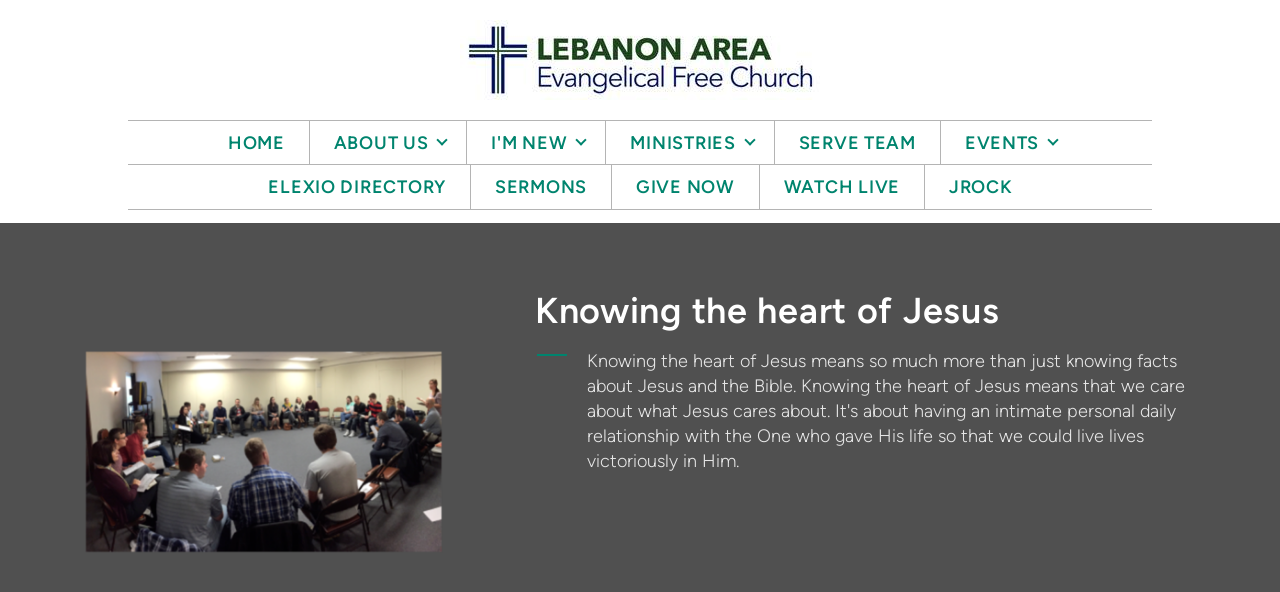

--- FILE ---
content_type: text/html
request_url: https://lebefree.org/knowing
body_size: 28980
content:
<!DOCTYPE html>
<!-- tag: 26.0.62 | ref: bad13ae17 -->
<html>
  <head>
    <meta charset="utf-8">
    
    <title>Lebanon Area Evangelical Free Church | Knowing</title>
<meta name="description" content="Knowing The Heart Of Jesus - Knowing The Heart Of Jesus Means So Much More Than Just Knowing Facts About Jesus And The Bible. Knowing The Heart Of Jesus Mean..." />
<meta property="og:title" content="Lebanon Area Evangelical Free Church | Knowing" />
<meta property="og:description" content="Knowing The Heart Of Jesus - Knowing The Heart Of Jesus Means So Much More Than Just Knowing Facts About Jesus And The Bible. Knowing The Heart Of Jesus Mean..." />
<meta property="og:type" content="website" />
<meta property="og:url" content="https://lebefree.org/knowing" />
<meta property="og:image" content="https://s3.amazonaws.com/media.cloversites.com/99/99d72278-11d3-4fbd-bf4b-721108bcf2ee/site-images/6089ebb1-fb1a-49b6-a66a-f4d38ae0c68d.png" />
<meta name="twitter:card" content="summary_large_image" />
<meta name="twitter:title" content="Lebanon Area Evangelical Free Church | Knowing" />
<meta name="twitter:description" content="Knowing The Heart Of Jesus - Knowing The Heart Of Jesus Means So Much More Than Just Knowing Facts About Jesus And The Bible. Knowing The Heart Of Jesus Mean..." />
<meta name="twitter:image" content="https://s3.amazonaws.com/media.cloversites.com/99/99d72278-11d3-4fbd-bf4b-721108bcf2ee/site-images/6089ebb1-fb1a-49b6-a66a-f4d38ae0c68d.png" />
    <meta name="viewport" content="width=device-width, initial-scale=1.0, maximum-scale=1.0, user-scalable=no" />

    <link rel="shortcut icon" type="image/x-icon" href="https://s3.amazonaws.com/media.cloversites.com/99/99d72278-11d3-4fbd-bf4b-721108bcf2ee/favicons/1587936135-laefc_icon_60R_icon.ico">

    <link rel="stylesheet" media="all" href="https://cdn.cloversites.com/production/websites/application-2bcce868e9ecfb6e823536cc735d148692d206c63f81a06c7f037be829b462a9.css" data_turbolinks_track="true" debug="false" />


    <link rel="stylesheet" media="all" href="https://cdn.cloversites.com/production/websites/designs/majesty/base-cc4d352d013e601ecb67155e3b71232fc5eb9d307fa3868d1546360f3e7855f8.css" debug="false" />

    <script src="https://cdn.cloversites.com/production/websites/application-73c579df8ac31110f0b4fce5da584fa873208a32a374563cc27afe33fca3c7fc.js" class="clover" data_turbolinks_track="true" debug="false"></script>
    <script src="https://cdn.cloversites.com/production/websites/designs/majesty/base-a2293eea66ed7132afd46417d1f8ba499f2d043894069fe64f9b6182a4cb3a24.js" debug="false" data-turbolinks-track="true" class="clover"></script>


    <script>
//<![CDATA[

      var __REACT_ON_RAILS_EVENT_HANDLERS_RAN_ONCE__ = true

//]]>
</script>
    



      <link rel="stylesheet" media="screen" href="https://assets.cloversites.com/fonts/picker/proximanova/proximanovaregular.css" class="clover" />

      <style id="color-css">:root{--subpalette1-bg:#fff;--subpalette1-accent:#00846E;--subpalette1-accent-contrast:#fff;--subpalette1-text:#494949;--subpalette1-header:#292929;--subpalette1-link:#00846E;--subpalette1-btn-bg:#292929;--subpalette1-btn-text:#fff;--subpalette1-gal-btn:#fff;--subpalette1-input-border:#eaeaea;--subpalette1-fore-bg:#fff;--subpalette1-fore-text:#292929;--subpalette1-tabs-list-border:#00846E;--subpalette1-tabs-list-bg:#545454;--subpalette1-tabs-list-text:#fff;--subpalette1-tabs-list-text-active:#fff;--subpalette1-accordion-bg:#545454;--subpalette1-accordion-text:#fff;--subpalette1-event-item-name:#00846E;--subpalette1-event-sidebar-fore-bg:#fff;--subpalette1-event-sidebar-fore-text:#292929;--subpalette1-event-sidebar-border:#cacaca;--subpalette1-event-sidebar-header-bg:#e6f3f1;--subpalette1-event-sidebar-header-text:#292929;--subpalette1-event-sidebar-header-border:#cacaca;--subpalette1-cal-fore-bg:#fff;--subpalette1-cal-fore-text:#292929;--subpalette1-cal-current-day-bg:#e6f3f1;--subpalette1-cal-current-day-text:#292929;--subpalette1-cal-current-day-title-text:#00846E;--subpalette1-cal-other-month:#f4f4f4;--subpalette1-cal-border:#cacaca;--subpalette1-cal-header-bg:#e6f3f1;--subpalette1-cal-header-text:#292929;--subpalette1-cal-header-border:#cacaca;--subpalette1-cal-control:#888e8d;--subpalette1-footer-bg:#292929;--subpalette1-footer-text:#fff;--subpalette1-input-text:#2a2a2a;--subpalette1-select-bg:#545454;--subpalette1-select-text:#e5e5e5;--subpalette1-select-menu-bg:#00b294;--subpalette1-select-menu-text:#e5e5e5;--subpalette1-select-menu-option-focus:#00cbaa;--subpalette1-select-menu-option-chosen:#00987f;--subpalette2-bg:#545454;--subpalette2-accent:#00b294;--subpalette2-accent-contrast:#fff;--subpalette2-text:#e5e5e5;--subpalette2-header:#fff;--subpalette2-link:#00e0bb;--subpalette2-btn-bg:#484848;--subpalette2-btn-text:#fff;--subpalette2-gal-btn:#2a2a2a;--subpalette2-input-border:#535353;--subpalette2-fore-bg:#fff;--subpalette2-fore-text:#545454;--subpalette2-tabs-list-border:#00846E;--subpalette2-tabs-list-bg:#aaa;--subpalette2-tabs-list-text:#545454;--subpalette2-tabs-list-text-active:#545454;--subpalette2-accordion-bg:#fff;--subpalette2-accordion-text:#545454;--subpalette2-event-item-name:#fff;--subpalette2-event-sidebar-fore-bg:#fff;--subpalette2-event-sidebar-fore-text:#545454;--subpalette2-event-sidebar-border:#d4d4d4;--subpalette2-event-sidebar-header-bg:#e6f3f1;--subpalette2-event-sidebar-header-text:#545454;--subpalette2-event-sidebar-header-border:#d4d4d4;--subpalette2-cal-fore-bg:#fff;--subpalette2-cal-fore-text:#545454;--subpalette2-cal-current-day-bg:#e6f3f1;--subpalette2-cal-current-day-text:#545454;--subpalette2-cal-current-day-title-text:#00846E;--subpalette2-cal-other-month:#f6f6f6;--subpalette2-cal-border:#d4d4d4;--subpalette2-cal-header-bg:#e6f3f1;--subpalette2-cal-header-text:#545454;--subpalette2-cal-header-border:#d4d4d4;--subpalette2-cal-control:#9da4a3;--subpalette2-footer-bg:#fff;--subpalette2-footer-text:#2a2a2a;--subpalette2-input-text:#fff;--subpalette2-select-bg:#505050;--subpalette2-select-text:#e5e5e5;--subpalette2-select-menu-bg:#00846E;--subpalette2-select-menu-text:#e5e5e5;--subpalette2-select-menu-option-focus:#009e83;--subpalette2-select-menu-option-chosen:#006b59;--subpalette3-bg:#505050;--subpalette3-accent:#00846E;--subpalette3-accent-contrast:#fff;--subpalette3-text:#e5e5e5;--subpalette3-header:#fff;--subpalette3-link:#00d1ae;--subpalette3-btn-bg:#fff;--subpalette3-btn-text:#505050;--subpalette3-gal-btn:#fff;--subpalette3-input-border:#737373;--subpalette3-fore-bg:#fff;--subpalette3-fore-text:#505050;--subpalette3-tabs-list-border:#00846E;--subpalette3-tabs-list-bg:#a8a8a8;--subpalette3-tabs-list-text:#505050;--subpalette3-tabs-list-text-active:#505050;--subpalette3-accordion-bg:#fff;--subpalette3-accordion-text:#505050;--subpalette3-event-item-name:#fff;--subpalette3-event-sidebar-fore-bg:#fff;--subpalette3-event-sidebar-fore-text:#505050;--subpalette3-event-sidebar-border:#d3d3d3;--subpalette3-event-sidebar-header-bg:#e6f3f1;--subpalette3-event-sidebar-header-text:#505050;--subpalette3-event-sidebar-header-border:#d3d3d3;--subpalette3-cal-fore-bg:#fff;--subpalette3-cal-fore-text:#505050;--subpalette3-cal-current-day-bg:#e6f3f1;--subpalette3-cal-current-day-text:#505050;--subpalette3-cal-current-day-title-text:#00846E;--subpalette3-cal-other-month:#f6f6f6;--subpalette3-cal-border:#d3d3d3;--subpalette3-cal-header-bg:#e6f3f1;--subpalette3-cal-header-text:#505050;--subpalette3-cal-header-border:#d3d3d3;--subpalette3-cal-control:#9ba2a1;--subpalette3-footer-bg:#fff;--subpalette3-footer-text:#2a2a2a;--subpalette3-input-text:#fff;--subpalette3-select-bg:#545454;--subpalette3-select-text:#e5e5e5;--subpalette3-select-menu-bg:#00b294;--subpalette3-select-menu-text:#e5e5e5;--subpalette3-select-menu-option-focus:#00cbaa;--subpalette3-select-menu-option-chosen:#00987f;--subpalette4-bg:#00483B;--subpalette4-accent:#00846E;--subpalette4-accent-contrast:#fff;--subpalette4-text:#d9e4e2;--subpalette4-header:#fff;--subpalette4-link:#00937b;--subpalette4-btn-bg:#505050;--subpalette4-btn-text:#fff;--subpalette4-gal-btn:#fff;--subpalette4-input-border:#1c4b42;--subpalette4-fore-bg:#fff;--subpalette4-fore-text:#00483B;--subpalette4-tabs-list-border:#00846E;--subpalette4-tabs-list-bg:#80a49d;--subpalette4-tabs-list-text:#00483B;--subpalette4-tabs-list-text-active:#00483B;--subpalette4-accordion-bg:#fff;--subpalette4-accordion-text:#00483B;--subpalette4-event-item-name:#fff;--subpalette4-event-sidebar-fore-bg:#fff;--subpalette4-event-sidebar-fore-text:#00483B;--subpalette4-event-sidebar-border:#bfd1ce;--subpalette4-event-sidebar-header-bg:#e6f3f1;--subpalette4-event-sidebar-header-text:#00483B;--subpalette4-event-sidebar-header-border:#bfd1ce;--subpalette4-cal-fore-bg:#fff;--subpalette4-cal-fore-text:#00483B;--subpalette4-cal-current-day-bg:#e6f3f1;--subpalette4-cal-current-day-text:#00483B;--subpalette4-cal-current-day-title-text:#00846E;--subpalette4-cal-other-month:#f2f6f5;--subpalette4-cal-border:#bfd1ce;--subpalette4-cal-header-bg:#e6f3f1;--subpalette4-cal-header-text:#00483B;--subpalette4-cal-header-border:#bfd1ce;--subpalette4-cal-control:#739e96;--subpalette4-footer-bg:#fff;--subpalette4-footer-text:#2a2a2a;--subpalette4-input-text:#fff;--subpalette4-select-bg:#505050;--subpalette4-select-text:#e5e5e5;--subpalette4-select-menu-bg:#00846E;--subpalette4-select-menu-text:#e5e5e5;--subpalette4-select-menu-option-focus:#009e83;--subpalette4-select-menu-option-chosen:#006b59;--nav-subpalette-bg:#fff;--nav-subpalette-nav-bg:#fff;--nav-subpalette-sub-bg:#00846E;--nav-subpalette-nav-text:#00846E;--nav-subpalette-sub-text:#fff;--nav-subpalette-nav-div:#b4b4b4}.palette .site-section.header{background-color:#fff}.palette .site-section.header .main-navigation a{color:#00846E}.palette .site-section.header .main-navigation a:focus,.palette .site-section.header .main-navigation a:hover{color:#00c4a3}.palette .site-section.header .main-navigation hr{border:0;border-top:1px solid #b4b4b4}.palette .site-section.header .main-navigation ul:first-of-type{border-color:#b4b4b4}.palette .site-section.header .main-navigation ul:first-of-type i{border-color:#00846E}.palette .site-section.header .main-navigation ul:first-of-type>li:hover>a,.palette .site-section.header .main-navigation ul:first-of-type>li>a:focus,.palette .site-section.header .main-navigation ul:first-of-type>li.keep-open>a{background-color:#00846E;color:#fff}.palette .site-section.header .main-navigation ul:first-of-type>li:hover>a ~ i,.palette .site-section.header .main-navigation ul:first-of-type>li>a:focus ~ i,.palette .site-section.header .main-navigation ul:first-of-type>li.keep-open>a ~ i{border-color:#fff}.palette .site-section.header .main-navigation>ul>li{border-color:#b4b4b4}.palette .site-section.header .main-navigation>ul>li>ul:first-of-type{background-color:#00846E;border-color:#00846E}.palette .site-section.header .main-navigation>ul>li>ul:first-of-type>li a:focus,.palette .site-section.header .main-navigation>ul>li>ul:first-of-type>li a:hover{background-color:#fff;color:#00846E}.palette .site-section.header .main-navigation li.selected>a{color:#2a2a2a}.palette .site-section.header .main-navigation .sub-navigation{background-color:#00846E}.palette .site-section.header .main-navigation .sub-navigation a{color:#fff}.palette .site-section.header .main-navigation .sub-navigation a:focus,.palette .site-section.header .main-navigation .sub-navigation a:hover{color:#e1dede}.palette.mobile-nav-background #main-content.noscroll:before{background-color:#fff}.palette #mobile-navigation .main-navigation,.palette #mobile-nav-button-container{background-color:#fff;color:#00846E}.palette #mobile-nav-button .mobile-nav-icon{background-color:#fff}.palette #mobile-nav-button .mobile-nav-icon span{background-color:#00846E}.palette #mobile-navigation:before{box-shadow:0 20px 15px -15px #fff inset}.palette #mobile-navigation:after{box-shadow:0 -20px 15px -15px #fff inset}.palette #mobile-navigation li,.palette #mobile-navigation .cover-up{background-color:#00846E}.palette #mobile-navigation a{color:#fff}.palette #mobile-navigation .sub-navigation{background-color:#00846E}.palette #mobile-navigation .sub-navigation li{background-color:#00846E}.palette #mobile-navigation .sub-navigation a{color:#fff}.palette #mobile-navigation .sub-navigation .sub-nav-main:after{border-bottom-color:#40a392}.palette.mobile-nav-background #mobile-navigation{box-shadow:0 0 0 1000px #fff}.palette.mobile-nav-background #mobile-nav-button .mobile-nav-icon{background-color:#00846E}.palette.mobile-nav-background #mobile-nav-button .mobile-nav-icon span{background-color:#fff}.palette .site-section.subpalette1{background-color:#fff;color:#494949}.palette .site-section.subpalette1 .bg-helper .bg-opacity{background-color:#fff}.palette .site-section.subpalette1.bg-fade.bg-fade-down .bg-helper:after{background-color:transparent;background-image:-webkit-linear-gradient(top, rgba(255,255,255,0) 3%,#fff 97%);background-image:linear-gradient(to bottom, rgba(255,255,255,0) 3%,#fff 97%)}.palette .site-section.subpalette1.bg-fade.bg-fade-up .bg-helper:after{background-color:transparent;background-image:-webkit-linear-gradient(top, #fff 3%,rgba(255,255,255,0) 97%);background-image:linear-gradient(to bottom, #fff 3%,rgba(255,255,255,0) 97%)}.palette .site-section.subpalette1.bg-fade.bg-fade-right .bg-helper:after{background-color:transparent;background-image:-webkit-linear-gradient(top, rgba(255,255,255,0) 3%,#fff 97%);background-image:linear-gradient(to right, rgba(255,255,255,0) 3%,#fff 97%)}.palette .site-section.subpalette1.bg-fade.bg-fade-left .bg-helper:after{background-color:transparent;background-image:-webkit-linear-gradient(top, #fff 3%,rgba(255,255,255,0) 97%);background-image:linear-gradient(to right, #fff 3%,rgba(255,255,255,0) 97%)}.palette .site-section.subpalette1 hr{background-color:#00846E}.palette .site-section.subpalette1 header{color:#292929}.palette .site-section.subpalette1 .group{border-color:#00846E}.palette .site-section.subpalette1 a{color:#00846E}.palette .site-section.subpalette1 a:focus,.palette .site-section.subpalette1 a:hover{color:#00c4a3}.palette .site-section.subpalette1 .slick button::before{color:#fff !important}.palette .site-section.subpalette1 .slick-active button::before{color:#00846E !important}.palette .site-section.subpalette1 #clover-icon{fill:#494949}.palette .site-section.subpalette1 .sites-button{background-color:#292929;color:#fff}.palette .site-section.subpalette1 .sites-button:focus:not(:disabled),.palette .site-section.subpalette1 .sites-button:hover:not(:disabled){background:#494949;color:#fff}.palette .site-section.subpalette1 a:focus .sites-button,.palette .site-section.subpalette1 a:hover .sites-button{background:#494949;color:#fff}.palette .site-section.subpalette1.left-media .group-0 div.text-content::after,.palette .site-section.subpalette1.left-media .group-1 div.text-content::after,.palette .site-section.subpalette1.right-media .group-0 div.text-content::after,.palette .site-section.subpalette1.right-media .group-1 div.text-content::after{border-top-color:#00846E}.palette .site-section.subpalette1.full-text header::after,.palette .site-section.subpalette1.left-gallery header::after{border-top-color:#00846E}.palette .site-section.subpalette1.four-horizontal-text .group:not(:first-child) header::after,.palette .site-section.subpalette1.three-horizontal-text .group:not(:first-child) header::after{border-top-color:#00846E}.palette .site-section.subpalette1 header.text-content::after{border-top-color:#00846E}.palette .site-section.subpalette1.gallery:not(.events){background-color:#6f6f6f}.palette .site-section.subpalette1.gallery:not(.events) .list-item{background-color:#fff}.palette .site-section.subpalette1 a.event-info-container{color:inherit}.palette .site-section.subpalette1 .event-tile-item .event-info-container .event-info-icon,.palette .site-section.subpalette1 .event-sidebar .event-info-icon{color:#00846E}.palette .site-section.subpalette1 .event-list-item .event-info-time-location-table{opacity:.5}.palette .site-section.subpalette1 .event-calendar-previous-month,.palette .site-section.subpalette1 .event-calendar-next-month{background-color:#fff;color:#cacaca}.palette .site-section.subpalette1 .event-calendar-current-weekday{color:#00846E}.palette .site-section.subpalette1 .fc-body{background-color:#fff}.palette .site-section.subpalette1 .fc-body,.palette .site-section.subpalette1 .fc-body a{color:#292929}.palette .site-section.subpalette1 .fc-event{background-color:transparent}.palette .site-section.subpalette1 .fc th,.palette .site-section.subpalette1 .fc td,.palette .site-section.subpalette1 .fc thead,.palette .site-section.subpalette1 .fc tbody,.palette .site-section.subpalette1 .fc .fc-divider,.palette .site-section.subpalette1 .fc .fc-row,.palette .site-section.subpalette1 .fc .fc-content,.palette .site-section.subpalette1 .fc .fc-popover,.palette .site-section.subpalette1 .fc .fc-list-view,.palette .site-section.subpalette1 .fc .fc-list-heading td{border-color:#cacaca}.palette .site-section.subpalette1 .fc .fc-row .fc-content-skeleton table,.palette .site-section.subpalette1 .fc .fc-row .fc-content-skeleton td{border-color:transparent}.palette .site-section.subpalette1 .fc .fc-row .fc-helper-skeleton td{border-color:transparent}.palette .site-section.subpalette1 .event-calendar-day-event:not(.event-calendar-day-event-long){color:#292929}.palette .site-section.subpalette1 .event-calendar-day-event:not(.event-calendar-day-event-long) .event-calendar-current-day-event-name{color:#00846E}.palette .site-section.subpalette1 .fc-day.event-calendar-current-day{background-color:#e6f3f1}.palette .site-section.subpalette1 .fc-day-top.event-calendar-current-day,.palette .site-section.subpalette1 .fc-day.event-calendar-current-day,.palette .site-section.subpalette1 .fc-event.event-calendar-current-day{color:#292929}.palette .site-section.subpalette1 .event-calendar-day-event-long{background-color:#00846E;color:#fff !important}.palette .site-section.subpalette1 .fc-widget-content.fc-other-month{background:#f4f4f4}@media all and (max-width: 768px){.palette .site-section.subpalette1 .fc-day-number.fc-has-events::after{background-color:#292929}.palette .site-section.subpalette1 .event-calendar-current-day .fc-day-number.fc-has-events::after{background-color:#00846E}}.palette .site-section.subpalette1 .event-sidebar{border-color:#cacaca;background-color:#fff;color:#292929}.palette .site-section.subpalette1 .event-sidebar-header{background-color:#e6f3f1;border-color:#cacaca;color:#292929}.palette .site-section.subpalette1 .event-sidebar-body{color:#292929}.palette .site-section.subpalette1 .event-calendar-sidebar{border-color:#cacaca;background-color:#fff;color:#292929}.palette .site-section.subpalette1 .event-calendar-sidebar-header{background-color:#e6f3f1;border-color:#cacaca;color:#292929}.palette .site-section.subpalette1 .event-calendar-sidebar-body{color:#292929}.palette .site-section.subpalette1 .event-calendar-sidebar-navigation-arrow{color:#888e8d}.palette .site-section.subpalette1 .event-calendar-sidebar-current-date-icon{color:#00846E}.palette .site-section.subpalette1 .event-calendar-sidebar-body-item{border-color:#cacaca}.palette .site-section.subpalette1 .event-calendar-sidebar-body-item,.palette .site-section.subpalette1 .event-calendar-sidebar-body-item:focus,.palette .site-section.subpalette1 .event-calendar-sidebar-body-item:hover{color:#292929}@media all and (min-width: 769px){.palette .site-section.subpalette1 .event-list-item .event-info-container:focus,.palette .site-section.subpalette1 .event-list-item .event-info-container:hover,.palette .site-section.subpalette1 .event-tile-item .event-info-container:focus,.palette .site-section.subpalette1 .event-tile-item .event-info-container:hover,.palette .site-section.subpalette1 .event-calendar-sidebar-body-item:focus,.palette .site-section.subpalette1 .event-calendar-sidebar-body-item:hover{background-color:#00846E;color:#fff}.palette .site-section.subpalette1 .event-list-item .event-info-container:focus .event-info-icon,.palette .site-section.subpalette1 .event-list-item .event-info-container:hover .event-info-icon,.palette .site-section.subpalette1 .event-tile-item .event-info-container:focus .event-info-icon,.palette .site-section.subpalette1 .event-tile-item .event-info-container:hover .event-info-icon,.palette .site-section.subpalette1 .event-calendar-sidebar-body-item:focus .event-info-icon,.palette .site-section.subpalette1 .event-calendar-sidebar-body-item:hover .event-info-icon{color:inherit}}.palette .site-section.subpalette1 .event-gallery-item .event-info-text-name::after{border-top-color:#00846E}.palette .site-section.subpalette1 .event-calendar-sidebar{box-shadow:0 0 30px rgba(0,0,0,0.25)}.palette .site-section.subpalette1 .event-list-item .event-info-text-name,.palette .site-section.subpalette1 .event-tile-item .event-info-text-name{color:#00846E}.palette .site-section.subpalette1 .event-list-item .event-info-details-button{background-color:transparent;color:#494949}@media all and (min-width: 769px){.palette .site-section.subpalette1 .event-list-item .event-info-container:focus .event-info-text-name,.palette .site-section.subpalette1 .event-list-item .event-info-container:focus .event-info-details-button,.palette .site-section.subpalette1 .event-list-item .event-info-container:hover .event-info-text-name,.palette .site-section.subpalette1 .event-list-item .event-info-container:hover .event-info-details-button{color:#fff}}@media all and (min-width: 769px){.palette .site-section.subpalette1 .event-tile-item .event-info-container:focus .event-info-text-name,.palette .site-section.subpalette1 .event-tile-item .event-info-container:hover .event-info-text-name{color:#fff}}.palette .site-section.subpalette1 .event-calendar-sidebar-body-item .event-info-text-name{color:#00846E}@media all and (min-width: 769px){.palette .site-section.subpalette1 .event-calendar-sidebar-body-item:focus .event-info-text-name,.palette .site-section.subpalette1 .event-calendar-sidebar-body-item:hover .event-info-text-name{color:#fff}}.palette .site-section.subpalette1.event-details header.text-content::after{border-top-color:#00846E}.palette .site-section.subpalette1.event-details.full-text .tag{color:#00846E}.palette .site-section.subpalette1.livestream .next_live_stream_title,.palette .site-section.subpalette1.livestream .live_stream_title,.palette .site-section.subpalette1.livestream .desc div{color:#494949 !important}.palette .site-section.subpalette1 .sites-PrayerList__PostDate{opacity:.6}.palette .site-section.subpalette1 .sites-PrayerList__ContactInfoButton{color:currentColor}.palette .site-section.subpalette1 .sites-PrayerList__ContactInfoButton svg{fill:currentColor}.palette .site-section.subpalette1 .sites-PrayerList__Acknowledge svg{fill:#494949}.palette .site-section.subpalette1.tabs .tabs-container{background-color:#fff;color:#292929}.palette .site-section.subpalette1.tabs .tabs-list{background-color:#545454;color:#fff}.palette .site-section.subpalette1.tabs .tab-title:focus,.palette .site-section.subpalette1.tabs .tab-title:hover,.palette .site-section.subpalette1.tabs .tab-title[aria-selected="true"]{border-color:#00846E;color:#fff}.palette .site-section.subpalette1.accordion .accordion-container>ul>li{background-color:#545454;color:#fff}.palette .site-section.subpalette1.accordion .accordion-title,.palette .site-section.subpalette1.accordion .close-accordion{color:inherit}.palette .site-section.subpalette1.footer{color:#fff;background-color:#292929;border-color:#00846E}.palette .site-section.subpalette1.footer .text-content{color:#fff}.palette .site-section.subpalette1.footer .socialIconSymbol{color:#00846E}.palette .site-section.subpalette1.media .media-attachment-popup{background-color:#2b2b2b;box-shadow:0 0 50px rgba(0,0,0,0.1)}.palette .site-section.subpalette1.media .media-attachment-popup:before{border-top-color:#2b2b2b}.palette .site-section.subpalette1.media .media-attachment-popup li{border-color:#c4c4c4}.palette .site-section.subpalette1.media .media-attachment-popup a{color:#e5e5e5}.palette .site-section.subpalette1.media .media-attachment-popup a:focus,.palette .site-section.subpalette1.media .media-attachment-popup a:hover{color:#fff}.palette .site-section.subpalette1.media .plyr--audio .plyr__controls,.palette .site-section.subpalette1.media .plyr--audio .plyr__control{background-color:#454545;color:#e5e5e5}.palette .site-section.subpalette1.media .plyr--audio .plyr__menu__container{background-color:#454545}.palette .site-section.subpalette1.media .plyr--audio .plyr__menu__container::after{border-top-color:rgba(69,69,69,0.9)}.palette .site-section.subpalette1.media .plyr--audio .plyr__menu__container .plyr__control--forward::after{border-left-color:rgba(229,229,229,0.8)}.palette .site-section.subpalette1.media:not(.has-background) .media-player-subsection{background-color:#545454;color:#e5e5e5}.palette .site-section.subpalette1.media:not(.has-background) .media-player-subsection .subsection-content>header{color:#fff}.palette .site-section.subpalette1.media .plyr--audio .plyr__controls,.palette .site-section.subpalette1.media .plyr--audio .plyr__controls>.plyr__control,.palette .site-section.subpalette1.media .plyr--audio .plyr__controls>*>.plyr__control{background-color:#4c4c4c}.palette .site-section.subpalette1.media .media-player-body{background-color:#454545;color:#e5e5e5}.palette .site-section.subpalette1.media .media-player-body header{color:#fff}.palette .site-section.subpalette1.media .media-player-body .media-footer button,.palette .site-section.subpalette1.media .media-player-body .media-footer .download-button{background-color:#00b294;color:#fff}.palette .site-section.subpalette1.media .media-player-body .media-footer button:focus:not(:disabled),.palette .site-section.subpalette1.media .media-player-body .media-footer button:hover:not(:disabled),.palette .site-section.subpalette1.media .media-player-body .media-footer .download-button:focus:not(:disabled),.palette .site-section.subpalette1.media .media-player-body .media-footer .download-button:hover:not(:disabled){background:#00f2c9;color:#fff}.palette .site-section.subpalette1.media .media-contents .show-more{color:#e5e5e5}.palette .site-section.subpalette1.media .media-meta-data{background-color:#4c4c4c}.palette .site-section.subpalette1.media .media-list .selected header,.palette .site-section.subpalette1.media .media-list .media-card:focus header,.palette .site-section.subpalette1.media .media-list .media-card:hover header{color:#00846E}.palette .site-section.subpalette1.media .media-list li{border-color:#e0e0e0}.palette .site-section.subpalette1.media .pagination li.active a{color:#fff}.palette .site-section.subpalette1.media .pagination li.active a::before{background-color:#00b294}.palette .site-section.subpalette1.media .Select-control,.palette .site-section.subpalette1.media .Select-value-label,.palette .site-section.subpalette1.media .Select.has-value.Select--single>.Select-control .Select-value .Select-value-label,.palette .site-section.subpalette1.media .Select-clear-zone,.palette .site-section.subpalette1.media .ss__control{color:#e5e5e5}.palette .site-section.subpalette1.media .Select-control,.palette .site-section.subpalette1.media .ss__control{background-color:#545454}.palette .site-section.subpalette1.media .Select-placeholder,.palette .site-section.subpalette1.media .ss__placeholder{color:rgba(229,229,229,0.5)}.palette .site-section.subpalette1.media .Select-menu,.palette .site-section.subpalette1.media .ss__menu,.palette .site-section.subpalette1.media .slot-category-dropdown{background-color:#00b294}.palette .site-section.subpalette1.media .Select-option,.palette .site-section.subpalette1.media .Select-noresults,.palette .site-section.subpalette1.media .ss__option,.palette .site-section.subpalette1.media .ss__menu-notice,.palette .site-section.subpalette1.media .slot-category-dropdown>span{color:#e5e5e5}.palette .site-section.subpalette1.media .Select-option{background-color:transparent}.palette .site-section.subpalette1.media .Select-option.is-selected,.palette .site-section.subpalette1.media .Select-option.is-focused,.palette .site-section.subpalette1.media .ss__option--is-selected,.palette .site-section.subpalette1.media .ss__option--is-focused,.palette .site-section.subpalette1.media .slot-category-dropdown>span:hover,.palette .site-section.subpalette1.media .slot-category-dropdown>span.active{background-color:#00cbaa}.palette .site-section.subpalette1.media .media-archive-header::after{color:#00846E}.palette .site-section.subpalette1.form .section-header i{color:#00846E;transition:color .2s}.palette .site-section.subpalette1.form .section-header i:focus,.palette .site-section.subpalette1.form .section-header i:hover{color:#00c4a3}.palette .site-section.subpalette1.form .modal .modal-dialog .modal-dialog,.palette .site-section.subpalette1.form .modal-backdrop{background-color:#fff}.palette .site-section.subpalette1.form .modal .modal-dialog{color:#494949}.palette .site-section.subpalette1.form .nav-tabs>li>a{color:inherit}.palette .site-section.subpalette1.form .nav-tabs>li>a:focus,.palette .site-section.subpalette1.form .nav-tabs>li>a:hover{color:inherit}.palette .site-section.subpalette1.form .nav-tabs>li:not(.active)>a{opacity:.5}.palette .site-section.subpalette1.form .nav-tabs>li.active>a{border-bottom-color:#00846E}.palette .site-section.subpalette1.form .form-tabs .no-active-tab .nav-tabs>li.active>a{opacity:.5;border-bottom-color:transparent}.palette .site-section.subpalette1.form .intl-tel-input .country-list{color:#525252}.palette .site-section.subpalette1.form .draggable-file-upload button{color:#00846E}.palette .site-section.subpalette1.form .draggable-file-upload button:focus,.palette .site-section.subpalette1.form .draggable-file-upload button:hover{color:#00c4a3}.palette .site-section.subpalette1.form .file-progress-bar{background-color:rgba(73,73,73,0.25)}.palette .site-section.subpalette1.form .file-progress{background-color:#00846E}.palette .site-section.subpalette1.form .modal .modal-dialog .modal-btn:not(.sites-button),.palette .site-section.subpalette1.form .login-actions .btn:not(.sites-button),.palette .site-section.subpalette1.form .btn.mb-action:not(.sites-button),.palette .site-section.subpalette1.form .btn-action .btn:not(.sites-button),.palette .site-section.subpalette1.form .clear-selection{color:#00846E}.palette .site-section.subpalette1.form .modal .modal-dialog .modal-btn:not(.sites-button):focus,.palette .site-section.subpalette1.form .modal .modal-dialog .modal-btn:not(.sites-button):hover,.palette .site-section.subpalette1.form .login-actions .btn:not(.sites-button):focus,.palette .site-section.subpalette1.form .login-actions .btn:not(.sites-button):hover,.palette .site-section.subpalette1.form .btn.mb-action:not(.sites-button):focus,.palette .site-section.subpalette1.form .btn.mb-action:not(.sites-button):hover,.palette .site-section.subpalette1.form .btn-action .btn:not(.sites-button):focus,.palette .site-section.subpalette1.form .btn-action .btn:not(.sites-button):hover,.palette .site-section.subpalette1.form .clear-selection:focus,.palette .site-section.subpalette1.form .clear-selection:hover{color:#00c4a3}.palette .site-section.subpalette1.form .signup-slot-categories>span.active,.palette .site-section.subpalette1.form .signup-slot-categories .category-selected .more-categories{border-bottom-color:#00846E}.palette .site-section.subpalette1.form .recurring-selector{border-bottom-color:rgba(234,234,234,0.5)}.palette .site-section.subpalette1.form .recurring-selector>span.active{border-bottom-color:#00846E}.palette .site-section.subpalette1.form .formbuilder-step .step-index,.palette .site-section.subpalette1.form .formbuilder-step .bottom-vertical-line{background-color:#a4a4a4}.palette .site-section.subpalette1.form .formbuilder-step .step-index,.palette .site-section.subpalette1.form .step-dropdown-header .step-index{color:#fff}.palette .site-section.subpalette1.form .panel-group .panel-heading .panel-title>a{background-color:#292929;color:#fff}.palette .site-section.subpalette1.form .card-header{background-color:#292929;color:#fff}.palette .site-section.subpalette1.form .installments-table .table-header{border-bottom:1px solid #eaeaea}.palette .site-section.subpalette1.form .installments-table .table-row .dropdown-toggle{color:inherit}.palette .site-section.subpalette1.form .installments-table .table-row .dropdown>button:focus,.palette .site-section.subpalette1.form .installments-table .table-row .dropdown>button:hover,.palette .site-section.subpalette1.form .installments-table .table-row .dropdown.show>button{background-color:rgba(73,73,73,0.25)}.palette .site-section.subpalette1.form .k-pager-numbers .k-state-selected{background-color:#00846E;color:#fff}.palette .site-section.subpalette1.form .login-dropdown .dropdown-menu .dropdown-heading{color:#e5e5e5;border-bottom-color:rgba(229,229,229,0.5)}.palette .site-section.subpalette1.form .formbuilder-step.active .step-index,.palette .site-section.subpalette1.form .step-dropdown-header .step-index{background-color:#292929}.palette .site-section.subpalette1 .search-select .input-group-btn button{color:inherit}.palette .site-section.subpalette1 .checkbox>.control-label{color:inherit !important;opacity:1 !important}.palette .site-section.subpalette1 .digital-signature-field .click-to-sign,.palette .site-section.subpalette1 .digital-signature-field .sign-style-clicked,.palette .site-section.subpalette1 .digital-signature-field .sigCanvas{border-color:#000;background-color:#fff;color:#000}.palette .site-section.subpalette1 .digital-signature-field .overlay-canvas .fms-pagination-arrow-right,.palette .site-section.subpalette1 .digital-signature-field .overlay-canvas .fms-plus,.palette .site-section.subpalette1 .digital-signature-field .overlay-canvas .fms-cancel{color:#000}.palette .site-section.subpalette1 .iti__arrow{border-top-color:inherit;border-bottom-color:inherit}.palette .site-section.subpalette1 .iti__country-name{color:#525252}.palette .site-section.subpalette1 .has-error .legend,.palette .site-section.subpalette1 .has-error.form-group .control-label,.palette .site-section.subpalette1 .has-error.sites-PrayerForm__SubmissionMessage{color:#fd5b63}.palette .site-section.subpalette1 .has-error.form-group .form-help,.palette .site-section.subpalette1 .has-error.form-group .helper,.palette .site-section.subpalette1 .has-error.checkbox .form-help,.palette .site-section.subpalette1 .has-error.checkbox .helper,.palette .site-section.subpalette1 .has-error.radio .form-help,.palette .site-section.subpalette1 .has-error.radio .helper{color:#fd5b63}.palette .site-section.subpalette1 .group-0,.palette .site-section.subpalette1 .group-1{border-color:#eaeaea}.palette .site-section.subpalette1 .form-group .control-label{color:#494949}.palette .site-section.subpalette1 .pop-over.popover-dropdown{background-color:#545454;color:#e5e5e5}.palette .site-section.subpalette1 .pop-over .pop-over-container{background-color:#00b294;color:#e5e5e5}.palette .site-section.subpalette1 .pop-over .pop-over-container .filter-option{transition:color 0.2s, background-color 0.2s}.palette .site-section.subpalette1 .pop-over .pop-over-container .filter-option:hover{color:#e5e5e5;background-color:#00cbaa}.palette .site-section.subpalette1 .pop-over .pop-over-control i{color:#e5e5e5;opacity:.5}.palette .site-section.subpalette1 .form-group input,.palette .site-section.subpalette1 .form-group textarea,.palette .site-section.subpalette1 .login-details input,.palette .site-section.subpalette1 .login-details textarea{background-color:#eaeaea}.palette .site-section.subpalette1 .form-group .input-group-addon,.palette .site-section.subpalette1 .form-group input,.palette .site-section.subpalette1 .form-group textarea,.palette .site-section.subpalette1 .login-details .input-group-addon,.palette .site-section.subpalette1 .login-details input,.palette .site-section.subpalette1 .login-details textarea{color:#2a2a2a}.palette .site-section.subpalette1 .form-group input::placeholder,.palette .site-section.subpalette1 .form-group textarea::placeholder,.palette .site-section.subpalette1 .login-details input::placeholder,.palette .site-section.subpalette1 .login-details textarea::placeholder{color:rgba(42,42,42,0.75)}.palette .site-section.subpalette1 .form-group .input-calendar .calendar-icon,.palette .site-section.subpalette1 .login-details .input-calendar .calendar-icon{background-color:#eaeaea;color:#00846E}.palette .site-section.subpalette1 .form-group select,.palette .site-section.subpalette1 .form-group .dropdown-toggle,.palette .site-section.subpalette1 .form-group .ui-select-toggle,.palette .site-section.subpalette1 .login-details select,.palette .site-section.subpalette1 .login-details .dropdown-toggle,.palette .site-section.subpalette1 .login-details .ui-select-toggle{background-color:#545454;color:#e5e5e5}.palette .site-section.subpalette1 .form-group .dropdown-container,.palette .site-section.subpalette1 .login-details .dropdown-container{color:#e5e5e5}.palette .site-section.subpalette1 .form-group .dropdown-toggle .caret::before,.palette .site-section.subpalette1 .form-group .ui-select-toggle .caret::before,.palette .site-section.subpalette1 .form-group .search-select .input-group-btn i,.palette .site-section.subpalette1 .login-details .dropdown-toggle .caret::before,.palette .site-section.subpalette1 .login-details .ui-select-toggle .caret::before,.palette .site-section.subpalette1 .login-details .search-select .input-group-btn i{color:#e5e5e5;opacity:.5}.palette .site-section.subpalette1 .form-group .dropdown-menu,.palette .site-section.subpalette1 .login-details .dropdown-menu{background-color:#00b294}.palette .site-section.subpalette1 .form-group .dropdown-menu>li>a,.palette .site-section.subpalette1 .form-group .dropdown-menu>li>a:focus,.palette .site-section.subpalette1 .form-group .dropdown-menu>li>a:hover,.palette .site-section.subpalette1 .login-details .dropdown-menu>li>a,.palette .site-section.subpalette1 .login-details .dropdown-menu>li>a:focus,.palette .site-section.subpalette1 .login-details .dropdown-menu>li>a:hover{color:#e5e5e5}.palette .site-section.subpalette1 .form-group .dropdown-menu>li>a:focus,.palette .site-section.subpalette1 .form-group .dropdown-menu>li>a:hover,.palette .site-section.subpalette1 .login-details .dropdown-menu>li>a:focus,.palette .site-section.subpalette1 .login-details .dropdown-menu>li>a:hover{background-color:#00cbaa}.palette .site-section.subpalette1 .form-group .ui-select-choices,.palette .site-section.subpalette1 .login-details .ui-select-choices{background-color:#00b294}.palette .site-section.subpalette1 .form-group .ui-select-choices-row,.palette .site-section.subpalette1 .form-group .ui-select-choices-row:focus,.palette .site-section.subpalette1 .form-group .ui-select-choices-row:hover,.palette .site-section.subpalette1 .login-details .ui-select-choices-row,.palette .site-section.subpalette1 .login-details .ui-select-choices-row:focus,.palette .site-section.subpalette1 .login-details .ui-select-choices-row:hover{color:#e5e5e5}.palette .site-section.subpalette1 .form-group .ui-select-choices-row:focus,.palette .site-section.subpalette1 .form-group .ui-select-choices-row:hover,.palette .site-section.subpalette1 .login-details .ui-select-choices-row:focus,.palette .site-section.subpalette1 .login-details .ui-select-choices-row:hover{background-color:#00cbaa}.palette .site-section.subpalette1 .form-group .ui-select-choices-row.active,.palette .site-section.subpalette1 .login-details .ui-select-choices-row.active{background-color:#00987f;color:#e5e5e5}.palette .site-section.subpalette1 .sites-input{background-color:#eaeaea;color:#2a2a2a}.palette .site-section.subpalette1 .checkbox .helper,.palette .site-section.subpalette1 .radio .helper{background-color:#eaeaea}.palette .site-section.subpalette1 .checkbox .helper::before{color:#00846E}.palette .site-section.subpalette1 .radio .helper::before{background-color:#00846E}.palette .site-section.subpalette1 .radio-btn{background-color:#545454;color:#e5e5e5}.palette .site-section.subpalette1 .radio-btn .input-group-radio,.palette .site-section.subpalette1 .radio-btn .item-amount{background-color:#eaeaea;color:#494949}.palette .site-section.subpalette1 .radio-btn.item-selected .input-group-radio,.palette .site-section.subpalette1 .radio-btn.item-selected .item-amount{background-color:#00846E;color:#fff}.palette .site-section.subpalette1 .slots .slot{background-color:#eaeaea;color:#494949}.palette .site-section.subpalette1 .slots .slot.active{background-color:#00846E;color:#fff}.palette .site-section.subpalette1 .setup-partial-payment .partial-type-picker{background-color:#eaeaea}.palette .site-section.subpalette1 .setup-partial-payment .partial-type-picker span{color:#494949}.palette .site-section.subpalette1 .setup-partial-payment .partial-type-picker span.active{background-color:#00846E;color:#fff}.palette .site-section.subpalette1 .payment-methods .choose-payment-method .payment-method .btn{border-color:#eaeaea;color:#494949}.palette .site-section.subpalette1 .payment-methods .choose-payment-method .payment-method .btn.active{border-color:#00846E}.palette .site-section.subpalette1 .Select-control,.palette .site-section.subpalette1 .Select-value-label,.palette .site-section.subpalette1 .Select.has-value.Select--single>.Select-control .Select-value .Select-value-label,.palette .site-section.subpalette1 .Select-clear-zone,.palette .site-section.subpalette1 .ss__control{color:#e5e5e5}.palette .site-section.subpalette1 .Select-control,.palette .site-section.subpalette1 .ss__control{background-color:#545454}.palette .site-section.subpalette1 .Select-placeholder,.palette .site-section.subpalette1 .ss__placeholder{color:rgba(229,229,229,0.5)}.palette .site-section.subpalette1 .Select-menu,.palette .site-section.subpalette1 .ss__menu,.palette .site-section.subpalette1 .slot-category-dropdown{background-color:#00b294}.palette .site-section.subpalette1 .Select-option,.palette .site-section.subpalette1 .Select-noresults,.palette .site-section.subpalette1 .ss__option,.palette .site-section.subpalette1 .ss__menu-notice,.palette .site-section.subpalette1 .slot-category-dropdown>span{color:#e5e5e5}.palette .site-section.subpalette1 .Select-option{background-color:transparent}.palette .site-section.subpalette1 .Select-option.is-selected,.palette .site-section.subpalette1 .Select-option.is-focused,.palette .site-section.subpalette1 .ss__option--is-selected,.palette .site-section.subpalette1 .ss__option--is-focused,.palette .site-section.subpalette1 .slot-category-dropdown>span:hover,.palette .site-section.subpalette1 .slot-category-dropdown>span.active{background-color:#00cbaa}.palette .site-section.subpalette1 .section-header h1::after,.palette .site-section.subpalette1 .section-header h2::after,.palette .site-section.subpalette1 .section-header h3::after,.palette .site-section.subpalette1 .section-header h4::after,.palette .site-section.subpalette1 .section-header h5::after,.palette .site-section.subpalette1 .section-header h6::after{color:#00846E}.palette .site-section.subpalette1 .pagination li a{color:#494949}.palette .site-section.subpalette1 .pagination li.active a{color:#fff}.palette .site-section.subpalette1 .pagination li.active a::before{background-color:#292929}.palette .site-alerts.subpalette1 .site-alert{background-color:#00846E;color:#fff}.palette .site-alerts.subpalette1 .site-alert .site-alert-dismiss{color:#fff}.palette .site-alerts.subpalette1 .sites-button{background-color:#292929;color:#fff}.palette .site-alerts.subpalette1 .sites-button:focus:not(:disabled),.palette .site-alerts.subpalette1 .sites-button:hover:not(:disabled){background:#494949;color:#fff}.palette .site-alerts.subpalette1 a:focus .sites-button,.palette .site-alerts.subpalette1 a:hover .sites-button{background:#494949;color:#fff}.palette .site-section.subpalette2{background-color:#545454;color:#e5e5e5}.palette .site-section.subpalette2 .bg-helper .bg-opacity{background-color:#545454}.palette .site-section.subpalette2.bg-fade.bg-fade-down .bg-helper:after{background-color:transparent;background-image:-webkit-linear-gradient(top, rgba(84,84,84,0) 3%,#545454 97%);background-image:linear-gradient(to bottom, rgba(84,84,84,0) 3%,#545454 97%)}.palette .site-section.subpalette2.bg-fade.bg-fade-up .bg-helper:after{background-color:transparent;background-image:-webkit-linear-gradient(top, #545454 3%,rgba(84,84,84,0) 97%);background-image:linear-gradient(to bottom, #545454 3%,rgba(84,84,84,0) 97%)}.palette .site-section.subpalette2.bg-fade.bg-fade-right .bg-helper:after{background-color:transparent;background-image:-webkit-linear-gradient(top, rgba(84,84,84,0) 3%,#545454 97%);background-image:linear-gradient(to right, rgba(84,84,84,0) 3%,#545454 97%)}.palette .site-section.subpalette2.bg-fade.bg-fade-left .bg-helper:after{background-color:transparent;background-image:-webkit-linear-gradient(top, #545454 3%,rgba(84,84,84,0) 97%);background-image:linear-gradient(to right, #545454 3%,rgba(84,84,84,0) 97%)}.palette .site-section.subpalette2 hr{background-color:#00b294}.palette .site-section.subpalette2 header{color:#fff}.palette .site-section.subpalette2 .group{border-color:#00b294}.palette .site-section.subpalette2 a{color:#00e0bb}.palette .site-section.subpalette2 a:focus,.palette .site-section.subpalette2 a:hover{color:#21ffda}.palette .site-section.subpalette2 .slick button::before{color:#2a2a2a !important}.palette .site-section.subpalette2 .slick-active button::before{color:#00b294 !important}.palette .site-section.subpalette2 #clover-icon{fill:#e5e5e5}.palette .site-section.subpalette2 .sites-button{background-color:#484848;color:#fff}.palette .site-section.subpalette2 .sites-button:focus:not(:disabled),.palette .site-section.subpalette2 .sites-button:hover:not(:disabled){background:#686868;color:#fff}.palette .site-section.subpalette2 a:focus .sites-button,.palette .site-section.subpalette2 a:hover .sites-button{background:#686868;color:#fff}.palette .site-section.subpalette2.left-media .group-0 div.text-content::after,.palette .site-section.subpalette2.left-media .group-1 div.text-content::after,.palette .site-section.subpalette2.right-media .group-0 div.text-content::after,.palette .site-section.subpalette2.right-media .group-1 div.text-content::after{border-top-color:#00b294}.palette .site-section.subpalette2.full-text header::after,.palette .site-section.subpalette2.left-gallery header::after{border-top-color:#00b294}.palette .site-section.subpalette2.four-horizontal-text .group:not(:first-child) header::after,.palette .site-section.subpalette2.three-horizontal-text .group:not(:first-child) header::after{border-top-color:#00b294}.palette .site-section.subpalette2 header.text-content::after{border-top-color:#00b294}.palette .site-section.subpalette2.gallery:not(.events){background-color:#fff}.palette .site-section.subpalette2.gallery:not(.events) .list-item{background-color:#545454}.palette .site-section.subpalette2 a.event-info-container{color:inherit}.palette .site-section.subpalette2 .event-tile-item .event-info-container .event-info-icon,.palette .site-section.subpalette2 .event-sidebar .event-info-icon{color:#00b294}.palette .site-section.subpalette2 .event-list-item .event-info-time-location-table{opacity:.5}.palette .site-section.subpalette2 .event-calendar-previous-month,.palette .site-section.subpalette2 .event-calendar-next-month{background-color:#fff;color:#d4d4d4}.palette .site-section.subpalette2 .event-calendar-current-weekday{color:#00b294}.palette .site-section.subpalette2 .fc-body{background-color:#fff}.palette .site-section.subpalette2 .fc-body,.palette .site-section.subpalette2 .fc-body a{color:#545454}.palette .site-section.subpalette2 .fc-event{background-color:transparent}.palette .site-section.subpalette2 .fc th,.palette .site-section.subpalette2 .fc td,.palette .site-section.subpalette2 .fc thead,.palette .site-section.subpalette2 .fc tbody,.palette .site-section.subpalette2 .fc .fc-divider,.palette .site-section.subpalette2 .fc .fc-row,.palette .site-section.subpalette2 .fc .fc-content,.palette .site-section.subpalette2 .fc .fc-popover,.palette .site-section.subpalette2 .fc .fc-list-view,.palette .site-section.subpalette2 .fc .fc-list-heading td{border-color:#d4d4d4}.palette .site-section.subpalette2 .fc .fc-row .fc-content-skeleton table,.palette .site-section.subpalette2 .fc .fc-row .fc-content-skeleton td{border-color:transparent}.palette .site-section.subpalette2 .fc .fc-row .fc-helper-skeleton td{border-color:transparent}.palette .site-section.subpalette2 .event-calendar-day-event:not(.event-calendar-day-event-long){color:#545454}.palette .site-section.subpalette2 .event-calendar-day-event:not(.event-calendar-day-event-long) .event-calendar-current-day-event-name{color:#00846E}.palette .site-section.subpalette2 .fc-day.event-calendar-current-day{background-color:#e6f3f1}.palette .site-section.subpalette2 .fc-day-top.event-calendar-current-day,.palette .site-section.subpalette2 .fc-day.event-calendar-current-day,.palette .site-section.subpalette2 .fc-event.event-calendar-current-day{color:#545454}.palette .site-section.subpalette2 .event-calendar-day-event-long{background-color:#00b294;color:#fff !important}.palette .site-section.subpalette2 .fc-widget-content.fc-other-month{background:#f6f6f6}@media all and (max-width: 768px){.palette .site-section.subpalette2 .fc-day-number.fc-has-events::after{background-color:#545454}.palette .site-section.subpalette2 .event-calendar-current-day .fc-day-number.fc-has-events::after{background-color:#00b294}}.palette .site-section.subpalette2 .event-sidebar{border-color:#d4d4d4;background-color:#fff;color:#545454}.palette .site-section.subpalette2 .event-sidebar-header{background-color:#e6f3f1;border-color:#d4d4d4;color:#545454}.palette .site-section.subpalette2 .event-sidebar-body{color:#545454}.palette .site-section.subpalette2 .event-calendar-sidebar{border-color:#d4d4d4;background-color:#fff;color:#545454}.palette .site-section.subpalette2 .event-calendar-sidebar-header{background-color:#e6f3f1;border-color:#d4d4d4;color:#545454}.palette .site-section.subpalette2 .event-calendar-sidebar-body{color:#545454}.palette .site-section.subpalette2 .event-calendar-sidebar-navigation-arrow{color:#9da4a3}.palette .site-section.subpalette2 .event-calendar-sidebar-current-date-icon{color:#00b294}.palette .site-section.subpalette2 .event-calendar-sidebar-body-item{border-color:#d4d4d4}.palette .site-section.subpalette2 .event-calendar-sidebar-body-item,.palette .site-section.subpalette2 .event-calendar-sidebar-body-item:focus,.palette .site-section.subpalette2 .event-calendar-sidebar-body-item:hover{color:#545454}@media all and (min-width: 769px){.palette .site-section.subpalette2 .event-list-item .event-info-container:focus,.palette .site-section.subpalette2 .event-list-item .event-info-container:hover,.palette .site-section.subpalette2 .event-tile-item .event-info-container:focus,.palette .site-section.subpalette2 .event-tile-item .event-info-container:hover,.palette .site-section.subpalette2 .event-calendar-sidebar-body-item:focus,.palette .site-section.subpalette2 .event-calendar-sidebar-body-item:hover{background-color:#00b294;color:#fff}.palette .site-section.subpalette2 .event-list-item .event-info-container:focus .event-info-icon,.palette .site-section.subpalette2 .event-list-item .event-info-container:hover .event-info-icon,.palette .site-section.subpalette2 .event-tile-item .event-info-container:focus .event-info-icon,.palette .site-section.subpalette2 .event-tile-item .event-info-container:hover .event-info-icon,.palette .site-section.subpalette2 .event-calendar-sidebar-body-item:focus .event-info-icon,.palette .site-section.subpalette2 .event-calendar-sidebar-body-item:hover .event-info-icon{color:inherit}}.palette .site-section.subpalette2 .event-gallery-item .event-info-text-name::after{border-top-color:#00b294}.palette .site-section.subpalette2 .event-calendar-sidebar{box-shadow:0 0 30px rgba(0,0,0,0.25)}.palette .site-section.subpalette2 .event-list-item .event-info-text-name,.palette .site-section.subpalette2 .event-tile-item .event-info-text-name{color:#fff}.palette .site-section.subpalette2 .event-list-item .event-info-details-button{background-color:transparent;color:#e5e5e5}@media all and (min-width: 769px){.palette .site-section.subpalette2 .event-list-item .event-info-container:focus .event-info-text-name,.palette .site-section.subpalette2 .event-list-item .event-info-container:focus .event-info-details-button,.palette .site-section.subpalette2 .event-list-item .event-info-container:hover .event-info-text-name,.palette .site-section.subpalette2 .event-list-item .event-info-container:hover .event-info-details-button{color:#fff}}@media all and (min-width: 769px){.palette .site-section.subpalette2 .event-tile-item .event-info-container:focus .event-info-text-name,.palette .site-section.subpalette2 .event-tile-item .event-info-container:hover .event-info-text-name{color:#fff}}.palette .site-section.subpalette2 .event-calendar-sidebar-body-item .event-info-text-name{color:#00b294}@media all and (min-width: 769px){.palette .site-section.subpalette2 .event-calendar-sidebar-body-item:focus .event-info-text-name,.palette .site-section.subpalette2 .event-calendar-sidebar-body-item:hover .event-info-text-name{color:#fff}}.palette .site-section.subpalette2.event-details header.text-content::after{border-top-color:#00b294}.palette .site-section.subpalette2.event-details.full-text .tag{color:#00b294}.palette .site-section.subpalette2.livestream .next_live_stream_title,.palette .site-section.subpalette2.livestream .live_stream_title,.palette .site-section.subpalette2.livestream .desc div{color:#e5e5e5 !important}.palette .site-section.subpalette2 .sites-PrayerList__PostDate{opacity:.6}.palette .site-section.subpalette2 .sites-PrayerList__ContactInfoButton{color:currentColor}.palette .site-section.subpalette2 .sites-PrayerList__ContactInfoButton svg{fill:currentColor}.palette .site-section.subpalette2 .sites-PrayerList__Acknowledge svg{fill:#e5e5e5}.palette .site-section.subpalette2.tabs .tabs-container{background-color:#fff;color:#545454}.palette .site-section.subpalette2.tabs .tabs-list{background-color:#aaa;color:#545454}.palette .site-section.subpalette2.tabs .tab-title:focus,.palette .site-section.subpalette2.tabs .tab-title:hover,.palette .site-section.subpalette2.tabs .tab-title[aria-selected="true"]{border-color:#00846E;color:#545454}.palette .site-section.subpalette2.accordion .accordion-container>ul>li{background-color:#fff;color:#545454}.palette .site-section.subpalette2.accordion .accordion-title,.palette .site-section.subpalette2.accordion .close-accordion{color:inherit}.palette .site-section.subpalette2.footer{color:#2a2a2a;background-color:#fff;border-color:#00b294}.palette .site-section.subpalette2.footer .text-content{color:#2a2a2a}.palette .site-section.subpalette2.footer .socialIconSymbol{color:#00b294}.palette .site-section.subpalette2.media .media-attachment-popup{background-color:#272727;box-shadow:0 0 50px rgba(0,0,0,0.1)}.palette .site-section.subpalette2.media .media-attachment-popup:before{border-top-color:#272727}.palette .site-section.subpalette2.media .media-attachment-popup li{border-color:silver}.palette .site-section.subpalette2.media .media-attachment-popup a{color:#e5e5e5}.palette .site-section.subpalette2.media .media-attachment-popup a:focus,.palette .site-section.subpalette2.media .media-attachment-popup a:hover{color:#fff}.palette .site-section.subpalette2.media .plyr--audio .plyr__controls,.palette .site-section.subpalette2.media .plyr--audio .plyr__control{background-color:#414141;color:#e5e5e5}.palette .site-section.subpalette2.media .plyr--audio .plyr__menu__container{background-color:#414141}.palette .site-section.subpalette2.media .plyr--audio .plyr__menu__container::after{border-top-color:rgba(65,65,65,0.9)}.palette .site-section.subpalette2.media .plyr--audio .plyr__menu__container .plyr__control--forward::after{border-left-color:rgba(229,229,229,0.8)}.palette .site-section.subpalette2.media:not(.has-background) .media-player-subsection{background-color:#505050;color:#e5e5e5}.palette .site-section.subpalette2.media:not(.has-background) .media-player-subsection .subsection-content>header{color:#fff}.palette .site-section.subpalette2.media .plyr--audio .plyr__controls,.palette .site-section.subpalette2.media .plyr--audio .plyr__controls>.plyr__control,.palette .site-section.subpalette2.media .plyr--audio .plyr__controls>*>.plyr__control{background-color:#484848}.palette .site-section.subpalette2.media .media-player-body{background-color:#414141;color:#e5e5e5}.palette .site-section.subpalette2.media .media-player-body header{color:#fff}.palette .site-section.subpalette2.media .media-player-body .media-footer button,.palette .site-section.subpalette2.media .media-player-body .media-footer .download-button{background-color:#fff;color:#505050}.palette .site-section.subpalette2.media .media-player-body .media-footer button:focus:not(:disabled),.palette .site-section.subpalette2.media .media-player-body .media-footer button:hover:not(:disabled),.palette .site-section.subpalette2.media .media-player-body .media-footer .download-button:focus:not(:disabled),.palette .site-section.subpalette2.media .media-player-body .media-footer .download-button:hover:not(:disabled){background:#fff;color:#707070}.palette .site-section.subpalette2.media .media-contents .show-more{color:#e5e5e5}.palette .site-section.subpalette2.media .media-meta-data{background-color:#484848}.palette .site-section.subpalette2.media .media-list .selected header,.palette .site-section.subpalette2.media .media-list .media-card:focus header,.palette .site-section.subpalette2.media .media-list .media-card:hover header{color:#00b294}.palette .site-section.subpalette2.media .media-list li{border-color:#353535}.palette .site-section.subpalette2.media .pagination li.active a{color:#505050}.palette .site-section.subpalette2.media .pagination li.active a::before{background-color:#fff}.palette .site-section.subpalette2.media .Select-control,.palette .site-section.subpalette2.media .Select-value-label,.palette .site-section.subpalette2.media .Select.has-value.Select--single>.Select-control .Select-value .Select-value-label,.palette .site-section.subpalette2.media .Select-clear-zone,.palette .site-section.subpalette2.media .ss__control{color:#e5e5e5}.palette .site-section.subpalette2.media .Select-control,.palette .site-section.subpalette2.media .ss__control{background-color:#505050}.palette .site-section.subpalette2.media .Select-placeholder,.palette .site-section.subpalette2.media .ss__placeholder{color:rgba(229,229,229,0.5)}.palette .site-section.subpalette2.media .Select-menu,.palette .site-section.subpalette2.media .ss__menu,.palette .site-section.subpalette2.media .slot-category-dropdown{background-color:#00846E}.palette .site-section.subpalette2.media .Select-option,.palette .site-section.subpalette2.media .Select-noresults,.palette .site-section.subpalette2.media .ss__option,.palette .site-section.subpalette2.media .ss__menu-notice,.palette .site-section.subpalette2.media .slot-category-dropdown>span{color:#e5e5e5}.palette .site-section.subpalette2.media .Select-option{background-color:transparent}.palette .site-section.subpalette2.media .Select-option.is-selected,.palette .site-section.subpalette2.media .Select-option.is-focused,.palette .site-section.subpalette2.media .ss__option--is-selected,.palette .site-section.subpalette2.media .ss__option--is-focused,.palette .site-section.subpalette2.media .slot-category-dropdown>span:hover,.palette .site-section.subpalette2.media .slot-category-dropdown>span.active{background-color:#009e83}.palette .site-section.subpalette2.media .media-archive-header::after{color:#00b294}.palette .site-section.subpalette2.form .section-header i{color:#00e0bb;transition:color .2s}.palette .site-section.subpalette2.form .section-header i:focus,.palette .site-section.subpalette2.form .section-header i:hover{color:#21ffda}.palette .site-section.subpalette2.form .modal .modal-dialog .modal-dialog,.palette .site-section.subpalette2.form .modal-backdrop{background-color:#545454}.palette .site-section.subpalette2.form .modal .modal-dialog{color:#e5e5e5}.palette .site-section.subpalette2.form .nav-tabs>li>a{color:inherit}.palette .site-section.subpalette2.form .nav-tabs>li>a:focus,.palette .site-section.subpalette2.form .nav-tabs>li>a:hover{color:inherit}.palette .site-section.subpalette2.form .nav-tabs>li:not(.active)>a{opacity:.5}.palette .site-section.subpalette2.form .nav-tabs>li.active>a{border-bottom-color:#00b294}.palette .site-section.subpalette2.form .form-tabs .no-active-tab .nav-tabs>li.active>a{opacity:.5;border-bottom-color:transparent}.palette .site-section.subpalette2.form .intl-tel-input .country-list{color:#525252}.palette .site-section.subpalette2.form .draggable-file-upload button{color:#00e0bb}.palette .site-section.subpalette2.form .draggable-file-upload button:focus,.palette .site-section.subpalette2.form .draggable-file-upload button:hover{color:#21ffda}.palette .site-section.subpalette2.form .file-progress-bar{background-color:rgba(229,229,229,0.25)}.palette .site-section.subpalette2.form .file-progress{background-color:#00e0bb}.palette .site-section.subpalette2.form .modal .modal-dialog .modal-btn:not(.sites-button),.palette .site-section.subpalette2.form .login-actions .btn:not(.sites-button),.palette .site-section.subpalette2.form .btn.mb-action:not(.sites-button),.palette .site-section.subpalette2.form .btn-action .btn:not(.sites-button),.palette .site-section.subpalette2.form .clear-selection{color:#00e0bb}.palette .site-section.subpalette2.form .modal .modal-dialog .modal-btn:not(.sites-button):focus,.palette .site-section.subpalette2.form .modal .modal-dialog .modal-btn:not(.sites-button):hover,.palette .site-section.subpalette2.form .login-actions .btn:not(.sites-button):focus,.palette .site-section.subpalette2.form .login-actions .btn:not(.sites-button):hover,.palette .site-section.subpalette2.form .btn.mb-action:not(.sites-button):focus,.palette .site-section.subpalette2.form .btn.mb-action:not(.sites-button):hover,.palette .site-section.subpalette2.form .btn-action .btn:not(.sites-button):focus,.palette .site-section.subpalette2.form .btn-action .btn:not(.sites-button):hover,.palette .site-section.subpalette2.form .clear-selection:focus,.palette .site-section.subpalette2.form .clear-selection:hover{color:#21ffda}.palette .site-section.subpalette2.form .signup-slot-categories>span.active,.palette .site-section.subpalette2.form .signup-slot-categories .category-selected .more-categories{border-bottom-color:#00b294}.palette .site-section.subpalette2.form .recurring-selector{border-bottom-color:rgba(83,83,83,0.5)}.palette .site-section.subpalette2.form .recurring-selector>span.active{border-bottom-color:#00b294}.palette .site-section.subpalette2.form .formbuilder-step .step-index,.palette .site-section.subpalette2.form .formbuilder-step .bottom-vertical-line{background-color:#9d9d9d}.palette .site-section.subpalette2.form .formbuilder-step .step-index,.palette .site-section.subpalette2.form .step-dropdown-header .step-index{color:#545454}.palette .site-section.subpalette2.form .panel-group .panel-heading .panel-title>a{background-color:#484848;color:#fff}.palette .site-section.subpalette2.form .card-header{background-color:#484848;color:#fff}.palette .site-section.subpalette2.form .installments-table .table-header{border-bottom:1px solid #535353}.palette .site-section.subpalette2.form .installments-table .table-row .dropdown-toggle{color:inherit}.palette .site-section.subpalette2.form .installments-table .table-row .dropdown>button:focus,.palette .site-section.subpalette2.form .installments-table .table-row .dropdown>button:hover,.palette .site-section.subpalette2.form .installments-table .table-row .dropdown.show>button{background-color:rgba(229,229,229,0.25)}.palette .site-section.subpalette2.form .k-pager-numbers .k-state-selected{background-color:#00e0bb;color:#545454}.palette .site-section.subpalette2.form .login-dropdown .dropdown-menu .dropdown-heading{color:#e5e5e5;border-bottom-color:rgba(229,229,229,0.5)}.palette .site-section.subpalette2.form .formbuilder-step.active .step-index,.palette .site-section.subpalette2.form .step-dropdown-header .step-index{background-color:#484848}.palette .site-section.subpalette2 .search-select .input-group-btn button{color:inherit}.palette .site-section.subpalette2 .checkbox>.control-label{color:inherit !important;opacity:1 !important}.palette .site-section.subpalette2 .digital-signature-field .click-to-sign,.palette .site-section.subpalette2 .digital-signature-field .sign-style-clicked,.palette .site-section.subpalette2 .digital-signature-field .sigCanvas{border-color:#000;background-color:#fff;color:#000}.palette .site-section.subpalette2 .digital-signature-field .overlay-canvas .fms-pagination-arrow-right,.palette .site-section.subpalette2 .digital-signature-field .overlay-canvas .fms-plus,.palette .site-section.subpalette2 .digital-signature-field .overlay-canvas .fms-cancel{color:#000}.palette .site-section.subpalette2 .iti__arrow{border-top-color:inherit;border-bottom-color:inherit}.palette .site-section.subpalette2 .iti__country-name{color:#525252}.palette .site-section.subpalette2 .has-error .legend,.palette .site-section.subpalette2 .has-error.form-group .control-label,.palette .site-section.subpalette2 .has-error.sites-PrayerForm__SubmissionMessage{color:#fd5b63}.palette .site-section.subpalette2 .has-error.form-group .form-help,.palette .site-section.subpalette2 .has-error.form-group .helper,.palette .site-section.subpalette2 .has-error.checkbox .form-help,.palette .site-section.subpalette2 .has-error.checkbox .helper,.palette .site-section.subpalette2 .has-error.radio .form-help,.palette .site-section.subpalette2 .has-error.radio .helper{color:#fd5b63}.palette .site-section.subpalette2 .group-0,.palette .site-section.subpalette2 .group-1{border-color:#535353}.palette .site-section.subpalette2 .form-group .control-label{color:#e5e5e5}.palette .site-section.subpalette2 .pop-over.popover-dropdown{background-color:#505050;color:#e5e5e5}.palette .site-section.subpalette2 .pop-over .pop-over-container{background-color:#00846E;color:#e5e5e5}.palette .site-section.subpalette2 .pop-over .pop-over-container .filter-option{transition:color 0.2s, background-color 0.2s}.palette .site-section.subpalette2 .pop-over .pop-over-container .filter-option:hover{color:#e5e5e5;background-color:#009e83}.palette .site-section.subpalette2 .pop-over .pop-over-control i{color:#e5e5e5;opacity:.5}.palette .site-section.subpalette2 .form-group input,.palette .site-section.subpalette2 .form-group textarea,.palette .site-section.subpalette2 .login-details input,.palette .site-section.subpalette2 .login-details textarea{background-color:#535353}.palette .site-section.subpalette2 .form-group .input-group-addon,.palette .site-section.subpalette2 .form-group input,.palette .site-section.subpalette2 .form-group textarea,.palette .site-section.subpalette2 .login-details .input-group-addon,.palette .site-section.subpalette2 .login-details input,.palette .site-section.subpalette2 .login-details textarea{color:#fff}.palette .site-section.subpalette2 .form-group input::placeholder,.palette .site-section.subpalette2 .form-group textarea::placeholder,.palette .site-section.subpalette2 .login-details input::placeholder,.palette .site-section.subpalette2 .login-details textarea::placeholder{color:rgba(255,255,255,0.75)}.palette .site-section.subpalette2 .form-group .input-calendar .calendar-icon,.palette .site-section.subpalette2 .login-details .input-calendar .calendar-icon{background-color:#535353;color:#00b294}.palette .site-section.subpalette2 .form-group select,.palette .site-section.subpalette2 .form-group .dropdown-toggle,.palette .site-section.subpalette2 .form-group .ui-select-toggle,.palette .site-section.subpalette2 .login-details select,.palette .site-section.subpalette2 .login-details .dropdown-toggle,.palette .site-section.subpalette2 .login-details .ui-select-toggle{background-color:#505050;color:#e5e5e5}.palette .site-section.subpalette2 .form-group .dropdown-container,.palette .site-section.subpalette2 .login-details .dropdown-container{color:#e5e5e5}.palette .site-section.subpalette2 .form-group .dropdown-toggle .caret::before,.palette .site-section.subpalette2 .form-group .ui-select-toggle .caret::before,.palette .site-section.subpalette2 .form-group .search-select .input-group-btn i,.palette .site-section.subpalette2 .login-details .dropdown-toggle .caret::before,.palette .site-section.subpalette2 .login-details .ui-select-toggle .caret::before,.palette .site-section.subpalette2 .login-details .search-select .input-group-btn i{color:#e5e5e5;opacity:.5}.palette .site-section.subpalette2 .form-group .dropdown-menu,.palette .site-section.subpalette2 .login-details .dropdown-menu{background-color:#00846E}.palette .site-section.subpalette2 .form-group .dropdown-menu>li>a,.palette .site-section.subpalette2 .form-group .dropdown-menu>li>a:focus,.palette .site-section.subpalette2 .form-group .dropdown-menu>li>a:hover,.palette .site-section.subpalette2 .login-details .dropdown-menu>li>a,.palette .site-section.subpalette2 .login-details .dropdown-menu>li>a:focus,.palette .site-section.subpalette2 .login-details .dropdown-menu>li>a:hover{color:#e5e5e5}.palette .site-section.subpalette2 .form-group .dropdown-menu>li>a:focus,.palette .site-section.subpalette2 .form-group .dropdown-menu>li>a:hover,.palette .site-section.subpalette2 .login-details .dropdown-menu>li>a:focus,.palette .site-section.subpalette2 .login-details .dropdown-menu>li>a:hover{background-color:#009e83}.palette .site-section.subpalette2 .form-group .ui-select-choices,.palette .site-section.subpalette2 .login-details .ui-select-choices{background-color:#00846E}.palette .site-section.subpalette2 .form-group .ui-select-choices-row,.palette .site-section.subpalette2 .form-group .ui-select-choices-row:focus,.palette .site-section.subpalette2 .form-group .ui-select-choices-row:hover,.palette .site-section.subpalette2 .login-details .ui-select-choices-row,.palette .site-section.subpalette2 .login-details .ui-select-choices-row:focus,.palette .site-section.subpalette2 .login-details .ui-select-choices-row:hover{color:#e5e5e5}.palette .site-section.subpalette2 .form-group .ui-select-choices-row:focus,.palette .site-section.subpalette2 .form-group .ui-select-choices-row:hover,.palette .site-section.subpalette2 .login-details .ui-select-choices-row:focus,.palette .site-section.subpalette2 .login-details .ui-select-choices-row:hover{background-color:#009e83}.palette .site-section.subpalette2 .form-group .ui-select-choices-row.active,.palette .site-section.subpalette2 .login-details .ui-select-choices-row.active{background-color:#006b59;color:#e5e5e5}.palette .site-section.subpalette2 .sites-input{background-color:#535353;color:#fff}.palette .site-section.subpalette2 .checkbox .helper,.palette .site-section.subpalette2 .radio .helper{background-color:#535353}.palette .site-section.subpalette2 .checkbox .helper::before{color:#00b294}.palette .site-section.subpalette2 .radio .helper::before{background-color:#00b294}.palette .site-section.subpalette2 .radio-btn{background-color:#505050;color:#e5e5e5}.palette .site-section.subpalette2 .radio-btn .input-group-radio,.palette .site-section.subpalette2 .radio-btn .item-amount{background-color:#535353;color:#e5e5e5}.palette .site-section.subpalette2 .radio-btn.item-selected .input-group-radio,.palette .site-section.subpalette2 .radio-btn.item-selected .item-amount{background-color:#00b294;color:#e5e5e5}.palette .site-section.subpalette2 .slots .slot{background-color:#535353;color:#e5e5e5}.palette .site-section.subpalette2 .slots .slot.active{background-color:#00b294;color:#e5e5e5}.palette .site-section.subpalette2 .setup-partial-payment .partial-type-picker{background-color:#535353}.palette .site-section.subpalette2 .setup-partial-payment .partial-type-picker span{color:#e5e5e5}.palette .site-section.subpalette2 .setup-partial-payment .partial-type-picker span.active{background-color:#00b294;color:#e5e5e5}.palette .site-section.subpalette2 .payment-methods .choose-payment-method .payment-method .btn{border-color:#535353;color:#e5e5e5}.palette .site-section.subpalette2 .payment-methods .choose-payment-method .payment-method .btn.active{border-color:#00b294}.palette .site-section.subpalette2 .Select-control,.palette .site-section.subpalette2 .Select-value-label,.palette .site-section.subpalette2 .Select.has-value.Select--single>.Select-control .Select-value .Select-value-label,.palette .site-section.subpalette2 .Select-clear-zone,.palette .site-section.subpalette2 .ss__control{color:#e5e5e5}.palette .site-section.subpalette2 .Select-control,.palette .site-section.subpalette2 .ss__control{background-color:#505050}.palette .site-section.subpalette2 .Select-placeholder,.palette .site-section.subpalette2 .ss__placeholder{color:rgba(229,229,229,0.5)}.palette .site-section.subpalette2 .Select-menu,.palette .site-section.subpalette2 .ss__menu,.palette .site-section.subpalette2 .slot-category-dropdown{background-color:#00846E}.palette .site-section.subpalette2 .Select-option,.palette .site-section.subpalette2 .Select-noresults,.palette .site-section.subpalette2 .ss__option,.palette .site-section.subpalette2 .ss__menu-notice,.palette .site-section.subpalette2 .slot-category-dropdown>span{color:#e5e5e5}.palette .site-section.subpalette2 .Select-option{background-color:transparent}.palette .site-section.subpalette2 .Select-option.is-selected,.palette .site-section.subpalette2 .Select-option.is-focused,.palette .site-section.subpalette2 .ss__option--is-selected,.palette .site-section.subpalette2 .ss__option--is-focused,.palette .site-section.subpalette2 .slot-category-dropdown>span:hover,.palette .site-section.subpalette2 .slot-category-dropdown>span.active{background-color:#009e83}.palette .site-section.subpalette2 .section-header h1::after,.palette .site-section.subpalette2 .section-header h2::after,.palette .site-section.subpalette2 .section-header h3::after,.palette .site-section.subpalette2 .section-header h4::after,.palette .site-section.subpalette2 .section-header h5::after,.palette .site-section.subpalette2 .section-header h6::after{color:#00b294}.palette .site-section.subpalette2 .pagination li a{color:#e5e5e5}.palette .site-section.subpalette2 .pagination li.active a{color:#fff}.palette .site-section.subpalette2 .pagination li.active a::before{background-color:#484848}.palette .site-alerts.subpalette2 .site-alert{background-color:#00b294;color:#fff}.palette .site-alerts.subpalette2 .site-alert .site-alert-dismiss{color:#fff}.palette .site-alerts.subpalette2 .sites-button{background-color:#484848;color:#fff}.palette .site-alerts.subpalette2 .sites-button:focus:not(:disabled),.palette .site-alerts.subpalette2 .sites-button:hover:not(:disabled){background:#686868;color:#fff}.palette .site-alerts.subpalette2 a:focus .sites-button,.palette .site-alerts.subpalette2 a:hover .sites-button{background:#686868;color:#fff}.palette .site-section.subpalette3{background-color:#505050;color:#e5e5e5}.palette .site-section.subpalette3 .bg-helper .bg-opacity{background-color:#505050}.palette .site-section.subpalette3.bg-fade.bg-fade-down .bg-helper:after{background-color:transparent;background-image:-webkit-linear-gradient(top, rgba(80,80,80,0) 3%,#505050 97%);background-image:linear-gradient(to bottom, rgba(80,80,80,0) 3%,#505050 97%)}.palette .site-section.subpalette3.bg-fade.bg-fade-up .bg-helper:after{background-color:transparent;background-image:-webkit-linear-gradient(top, #505050 3%,rgba(80,80,80,0) 97%);background-image:linear-gradient(to bottom, #505050 3%,rgba(80,80,80,0) 97%)}.palette .site-section.subpalette3.bg-fade.bg-fade-right .bg-helper:after{background-color:transparent;background-image:-webkit-linear-gradient(top, rgba(80,80,80,0) 3%,#505050 97%);background-image:linear-gradient(to right, rgba(80,80,80,0) 3%,#505050 97%)}.palette .site-section.subpalette3.bg-fade.bg-fade-left .bg-helper:after{background-color:transparent;background-image:-webkit-linear-gradient(top, #505050 3%,rgba(80,80,80,0) 97%);background-image:linear-gradient(to right, #505050 3%,rgba(80,80,80,0) 97%)}.palette .site-section.subpalette3 hr{background-color:#00846E}.palette .site-section.subpalette3 header{color:#fff}.palette .site-section.subpalette3 .group{border-color:#00846E}.palette .site-section.subpalette3 a{color:#00d1ae}.palette .site-section.subpalette3 a:focus,.palette .site-section.subpalette3 a:hover{color:#11ffd7}.palette .site-section.subpalette3 .slick button::before{color:#fff !important}.palette .site-section.subpalette3 .slick-active button::before{color:#00846E !important}.palette .site-section.subpalette3 #clover-icon{fill:#e5e5e5}.palette .site-section.subpalette3 .sites-button{background-color:#fff;color:#505050}.palette .site-section.subpalette3 .sites-button:focus:not(:disabled),.palette .site-section.subpalette3 .sites-button:hover:not(:disabled){background:#fff;color:#707070}.palette .site-section.subpalette3 a:focus .sites-button,.palette .site-section.subpalette3 a:hover .sites-button{background:#fff;color:#707070}.palette .site-section.subpalette3.left-media .group-0 div.text-content::after,.palette .site-section.subpalette3.left-media .group-1 div.text-content::after,.palette .site-section.subpalette3.right-media .group-0 div.text-content::after,.palette .site-section.subpalette3.right-media .group-1 div.text-content::after{border-top-color:#00846E}.palette .site-section.subpalette3.full-text header::after,.palette .site-section.subpalette3.left-gallery header::after{border-top-color:#00846E}.palette .site-section.subpalette3.four-horizontal-text .group:not(:first-child) header::after,.palette .site-section.subpalette3.three-horizontal-text .group:not(:first-child) header::after{border-top-color:#00846E}.palette .site-section.subpalette3 header.text-content::after{border-top-color:#00846E}.palette .site-section.subpalette3.gallery:not(.events){background-color:#e8e8e8}.palette .site-section.subpalette3.gallery:not(.events) .list-item{background-color:#505050}.palette .site-section.subpalette3 a.event-info-container{color:inherit}.palette .site-section.subpalette3 .event-tile-item .event-info-container .event-info-icon,.palette .site-section.subpalette3 .event-sidebar .event-info-icon{color:#00846E}.palette .site-section.subpalette3 .event-list-item .event-info-time-location-table{opacity:.5}.palette .site-section.subpalette3 .event-calendar-previous-month,.palette .site-section.subpalette3 .event-calendar-next-month{background-color:#fff;color:#d3d3d3}.palette .site-section.subpalette3 .event-calendar-current-weekday{color:#00846E}.palette .site-section.subpalette3 .fc-body{background-color:#fff}.palette .site-section.subpalette3 .fc-body,.palette .site-section.subpalette3 .fc-body a{color:#505050}.palette .site-section.subpalette3 .fc-event{background-color:transparent}.palette .site-section.subpalette3 .fc th,.palette .site-section.subpalette3 .fc td,.palette .site-section.subpalette3 .fc thead,.palette .site-section.subpalette3 .fc tbody,.palette .site-section.subpalette3 .fc .fc-divider,.palette .site-section.subpalette3 .fc .fc-row,.palette .site-section.subpalette3 .fc .fc-content,.palette .site-section.subpalette3 .fc .fc-popover,.palette .site-section.subpalette3 .fc .fc-list-view,.palette .site-section.subpalette3 .fc .fc-list-heading td{border-color:#d3d3d3}.palette .site-section.subpalette3 .fc .fc-row .fc-content-skeleton table,.palette .site-section.subpalette3 .fc .fc-row .fc-content-skeleton td{border-color:transparent}.palette .site-section.subpalette3 .fc .fc-row .fc-helper-skeleton td{border-color:transparent}.palette .site-section.subpalette3 .event-calendar-day-event:not(.event-calendar-day-event-long){color:#505050}.palette .site-section.subpalette3 .event-calendar-day-event:not(.event-calendar-day-event-long) .event-calendar-current-day-event-name{color:#00846E}.palette .site-section.subpalette3 .fc-day.event-calendar-current-day{background-color:#e6f3f1}.palette .site-section.subpalette3 .fc-day-top.event-calendar-current-day,.palette .site-section.subpalette3 .fc-day.event-calendar-current-day,.palette .site-section.subpalette3 .fc-event.event-calendar-current-day{color:#505050}.palette .site-section.subpalette3 .event-calendar-day-event-long{background-color:#00846E;color:#fff !important}.palette .site-section.subpalette3 .fc-widget-content.fc-other-month{background:#f6f6f6}@media all and (max-width: 768px){.palette .site-section.subpalette3 .fc-day-number.fc-has-events::after{background-color:#505050}.palette .site-section.subpalette3 .event-calendar-current-day .fc-day-number.fc-has-events::after{background-color:#00846E}}.palette .site-section.subpalette3 .event-sidebar{border-color:#d3d3d3;background-color:#fff;color:#505050}.palette .site-section.subpalette3 .event-sidebar-header{background-color:#e6f3f1;border-color:#d3d3d3;color:#505050}.palette .site-section.subpalette3 .event-sidebar-body{color:#505050}.palette .site-section.subpalette3 .event-calendar-sidebar{border-color:#d3d3d3;background-color:#fff;color:#505050}.palette .site-section.subpalette3 .event-calendar-sidebar-header{background-color:#e6f3f1;border-color:#d3d3d3;color:#505050}.palette .site-section.subpalette3 .event-calendar-sidebar-body{color:#505050}.palette .site-section.subpalette3 .event-calendar-sidebar-navigation-arrow{color:#9ba2a1}.palette .site-section.subpalette3 .event-calendar-sidebar-current-date-icon{color:#00846E}.palette .site-section.subpalette3 .event-calendar-sidebar-body-item{border-color:#d3d3d3}.palette .site-section.subpalette3 .event-calendar-sidebar-body-item,.palette .site-section.subpalette3 .event-calendar-sidebar-body-item:focus,.palette .site-section.subpalette3 .event-calendar-sidebar-body-item:hover{color:#505050}@media all and (min-width: 769px){.palette .site-section.subpalette3 .event-list-item .event-info-container:focus,.palette .site-section.subpalette3 .event-list-item .event-info-container:hover,.palette .site-section.subpalette3 .event-tile-item .event-info-container:focus,.palette .site-section.subpalette3 .event-tile-item .event-info-container:hover,.palette .site-section.subpalette3 .event-calendar-sidebar-body-item:focus,.palette .site-section.subpalette3 .event-calendar-sidebar-body-item:hover{background-color:#00846E;color:#fff}.palette .site-section.subpalette3 .event-list-item .event-info-container:focus .event-info-icon,.palette .site-section.subpalette3 .event-list-item .event-info-container:hover .event-info-icon,.palette .site-section.subpalette3 .event-tile-item .event-info-container:focus .event-info-icon,.palette .site-section.subpalette3 .event-tile-item .event-info-container:hover .event-info-icon,.palette .site-section.subpalette3 .event-calendar-sidebar-body-item:focus .event-info-icon,.palette .site-section.subpalette3 .event-calendar-sidebar-body-item:hover .event-info-icon{color:inherit}}.palette .site-section.subpalette3 .event-gallery-item .event-info-text-name::after{border-top-color:#00846E}.palette .site-section.subpalette3 .event-calendar-sidebar{box-shadow:0 0 30px rgba(0,0,0,0.25)}.palette .site-section.subpalette3 .event-list-item .event-info-text-name,.palette .site-section.subpalette3 .event-tile-item .event-info-text-name{color:#fff}.palette .site-section.subpalette3 .event-list-item .event-info-details-button{background-color:transparent;color:#e5e5e5}@media all and (min-width: 769px){.palette .site-section.subpalette3 .event-list-item .event-info-container:focus .event-info-text-name,.palette .site-section.subpalette3 .event-list-item .event-info-container:focus .event-info-details-button,.palette .site-section.subpalette3 .event-list-item .event-info-container:hover .event-info-text-name,.palette .site-section.subpalette3 .event-list-item .event-info-container:hover .event-info-details-button{color:#fff}}@media all and (min-width: 769px){.palette .site-section.subpalette3 .event-tile-item .event-info-container:focus .event-info-text-name,.palette .site-section.subpalette3 .event-tile-item .event-info-container:hover .event-info-text-name{color:#fff}}.palette .site-section.subpalette3 .event-calendar-sidebar-body-item .event-info-text-name{color:#00846E}@media all and (min-width: 769px){.palette .site-section.subpalette3 .event-calendar-sidebar-body-item:focus .event-info-text-name,.palette .site-section.subpalette3 .event-calendar-sidebar-body-item:hover .event-info-text-name{color:#fff}}.palette .site-section.subpalette3.event-details header.text-content::after{border-top-color:#00846E}.palette .site-section.subpalette3.event-details.full-text .tag{color:#00846E}.palette .site-section.subpalette3.livestream .next_live_stream_title,.palette .site-section.subpalette3.livestream .live_stream_title,.palette .site-section.subpalette3.livestream .desc div{color:#e5e5e5 !important}.palette .site-section.subpalette3 .sites-PrayerList__PostDate{opacity:.6}.palette .site-section.subpalette3 .sites-PrayerList__ContactInfoButton{color:currentColor}.palette .site-section.subpalette3 .sites-PrayerList__ContactInfoButton svg{fill:currentColor}.palette .site-section.subpalette3 .sites-PrayerList__Acknowledge svg{fill:#e5e5e5}.palette .site-section.subpalette3.tabs .tabs-container{background-color:#fff;color:#505050}.palette .site-section.subpalette3.tabs .tabs-list{background-color:#a8a8a8;color:#505050}.palette .site-section.subpalette3.tabs .tab-title:focus,.palette .site-section.subpalette3.tabs .tab-title:hover,.palette .site-section.subpalette3.tabs .tab-title[aria-selected="true"]{border-color:#00846E;color:#505050}.palette .site-section.subpalette3.accordion .accordion-container>ul>li{background-color:#fff;color:#505050}.palette .site-section.subpalette3.accordion .accordion-title,.palette .site-section.subpalette3.accordion .close-accordion{color:inherit}.palette .site-section.subpalette3.footer{color:#2a2a2a;background-color:#fff;border-color:#00846E}.palette .site-section.subpalette3.footer .text-content{color:#2a2a2a}.palette .site-section.subpalette3.footer .socialIconSymbol{color:#00846E}.palette .site-section.subpalette3.media .media-attachment-popup{background-color:#2b2b2b;box-shadow:0 0 50px rgba(0,0,0,0.1)}.palette .site-section.subpalette3.media .media-attachment-popup:before{border-top-color:#2b2b2b}.palette .site-section.subpalette3.media .media-attachment-popup li{border-color:#c4c4c4}.palette .site-section.subpalette3.media .media-attachment-popup a{color:#e5e5e5}.palette .site-section.subpalette3.media .media-attachment-popup a:focus,.palette .site-section.subpalette3.media .media-attachment-popup a:hover{color:#fff}.palette .site-section.subpalette3.media .plyr--audio .plyr__controls,.palette .site-section.subpalette3.media .plyr--audio .plyr__control{background-color:#454545;color:#e5e5e5}.palette .site-section.subpalette3.media .plyr--audio .plyr__menu__container{background-color:#454545}.palette .site-section.subpalette3.media .plyr--audio .plyr__menu__container::after{border-top-color:rgba(69,69,69,0.9)}.palette .site-section.subpalette3.media .plyr--audio .plyr__menu__container .plyr__control--forward::after{border-left-color:rgba(229,229,229,0.8)}.palette .site-section.subpalette3.media:not(.has-background) .media-player-subsection{background-color:#545454;color:#e5e5e5}.palette .site-section.subpalette3.media:not(.has-background) .media-player-subsection .subsection-content>header{color:#fff}.palette .site-section.subpalette3.media .plyr--audio .plyr__controls,.palette .site-section.subpalette3.media .plyr--audio .plyr__controls>.plyr__control,.palette .site-section.subpalette3.media .plyr--audio .plyr__controls>*>.plyr__control{background-color:#4c4c4c}.palette .site-section.subpalette3.media .media-player-body{background-color:#454545;color:#e5e5e5}.palette .site-section.subpalette3.media .media-player-body header{color:#fff}.palette .site-section.subpalette3.media .media-player-body .media-footer button,.palette .site-section.subpalette3.media .media-player-body .media-footer .download-button{background-color:#00b294;color:#fff}.palette .site-section.subpalette3.media .media-player-body .media-footer button:focus:not(:disabled),.palette .site-section.subpalette3.media .media-player-body .media-footer button:hover:not(:disabled),.palette .site-section.subpalette3.media .media-player-body .media-footer .download-button:focus:not(:disabled),.palette .site-section.subpalette3.media .media-player-body .media-footer .download-button:hover:not(:disabled){background:#00f2c9;color:#fff}.palette .site-section.subpalette3.media .media-contents .show-more{color:#e5e5e5}.palette .site-section.subpalette3.media .media-meta-data{background-color:#4c4c4c}.palette .site-section.subpalette3.media .media-list .selected header,.palette .site-section.subpalette3.media .media-list .media-card:focus header,.palette .site-section.subpalette3.media .media-list .media-card:hover header{color:#00846E}.palette .site-section.subpalette3.media .media-list li{border-color:#313131}.palette .site-section.subpalette3.media .pagination li.active a{color:#fff}.palette .site-section.subpalette3.media .pagination li.active a::before{background-color:#00b294}.palette .site-section.subpalette3.media .Select-control,.palette .site-section.subpalette3.media .Select-value-label,.palette .site-section.subpalette3.media .Select.has-value.Select--single>.Select-control .Select-value .Select-value-label,.palette .site-section.subpalette3.media .Select-clear-zone,.palette .site-section.subpalette3.media .ss__control{color:#e5e5e5}.palette .site-section.subpalette3.media .Select-control,.palette .site-section.subpalette3.media .ss__control{background-color:#545454}.palette .site-section.subpalette3.media .Select-placeholder,.palette .site-section.subpalette3.media .ss__placeholder{color:rgba(229,229,229,0.5)}.palette .site-section.subpalette3.media .Select-menu,.palette .site-section.subpalette3.media .ss__menu,.palette .site-section.subpalette3.media .slot-category-dropdown{background-color:#00b294}.palette .site-section.subpalette3.media .Select-option,.palette .site-section.subpalette3.media .Select-noresults,.palette .site-section.subpalette3.media .ss__option,.palette .site-section.subpalette3.media .ss__menu-notice,.palette .site-section.subpalette3.media .slot-category-dropdown>span{color:#e5e5e5}.palette .site-section.subpalette3.media .Select-option{background-color:transparent}.palette .site-section.subpalette3.media .Select-option.is-selected,.palette .site-section.subpalette3.media .Select-option.is-focused,.palette .site-section.subpalette3.media .ss__option--is-selected,.palette .site-section.subpalette3.media .ss__option--is-focused,.palette .site-section.subpalette3.media .slot-category-dropdown>span:hover,.palette .site-section.subpalette3.media .slot-category-dropdown>span.active{background-color:#00cbaa}.palette .site-section.subpalette3.media .media-archive-header::after{color:#00846E}.palette .site-section.subpalette3.form .section-header i{color:#00d1ae;transition:color .2s}.palette .site-section.subpalette3.form .section-header i:focus,.palette .site-section.subpalette3.form .section-header i:hover{color:#11ffd7}.palette .site-section.subpalette3.form .modal .modal-dialog .modal-dialog,.palette .site-section.subpalette3.form .modal-backdrop{background-color:#505050}.palette .site-section.subpalette3.form .modal .modal-dialog{color:#e5e5e5}.palette .site-section.subpalette3.form .nav-tabs>li>a{color:inherit}.palette .site-section.subpalette3.form .nav-tabs>li>a:focus,.palette .site-section.subpalette3.form .nav-tabs>li>a:hover{color:inherit}.palette .site-section.subpalette3.form .nav-tabs>li:not(.active)>a{opacity:.5}.palette .site-section.subpalette3.form .nav-tabs>li.active>a{border-bottom-color:#00846E}.palette .site-section.subpalette3.form .form-tabs .no-active-tab .nav-tabs>li.active>a{opacity:.5;border-bottom-color:transparent}.palette .site-section.subpalette3.form .intl-tel-input .country-list{color:#525252}.palette .site-section.subpalette3.form .draggable-file-upload button{color:#00d1ae}.palette .site-section.subpalette3.form .draggable-file-upload button:focus,.palette .site-section.subpalette3.form .draggable-file-upload button:hover{color:#11ffd7}.palette .site-section.subpalette3.form .file-progress-bar{background-color:rgba(229,229,229,0.25)}.palette .site-section.subpalette3.form .file-progress{background-color:#00d1ae}.palette .site-section.subpalette3.form .modal .modal-dialog .modal-btn:not(.sites-button),.palette .site-section.subpalette3.form .login-actions .btn:not(.sites-button),.palette .site-section.subpalette3.form .btn.mb-action:not(.sites-button),.palette .site-section.subpalette3.form .btn-action .btn:not(.sites-button),.palette .site-section.subpalette3.form .clear-selection{color:#00d1ae}.palette .site-section.subpalette3.form .modal .modal-dialog .modal-btn:not(.sites-button):focus,.palette .site-section.subpalette3.form .modal .modal-dialog .modal-btn:not(.sites-button):hover,.palette .site-section.subpalette3.form .login-actions .btn:not(.sites-button):focus,.palette .site-section.subpalette3.form .login-actions .btn:not(.sites-button):hover,.palette .site-section.subpalette3.form .btn.mb-action:not(.sites-button):focus,.palette .site-section.subpalette3.form .btn.mb-action:not(.sites-button):hover,.palette .site-section.subpalette3.form .btn-action .btn:not(.sites-button):focus,.palette .site-section.subpalette3.form .btn-action .btn:not(.sites-button):hover,.palette .site-section.subpalette3.form .clear-selection:focus,.palette .site-section.subpalette3.form .clear-selection:hover{color:#11ffd7}.palette .site-section.subpalette3.form .signup-slot-categories>span.active,.palette .site-section.subpalette3.form .signup-slot-categories .category-selected .more-categories{border-bottom-color:#00846E}.palette .site-section.subpalette3.form .recurring-selector{border-bottom-color:rgba(115,115,115,0.5)}.palette .site-section.subpalette3.form .recurring-selector>span.active{border-bottom-color:#00846E}.palette .site-section.subpalette3.form .formbuilder-step .step-index,.palette .site-section.subpalette3.form .formbuilder-step .bottom-vertical-line{background-color:#9b9b9b}.palette .site-section.subpalette3.form .formbuilder-step .step-index,.palette .site-section.subpalette3.form .step-dropdown-header .step-index{color:#505050}.palette .site-section.subpalette3.form .panel-group .panel-heading .panel-title>a{background-color:#fff;color:#505050}.palette .site-section.subpalette3.form .card-header{background-color:#fff;color:#505050}.palette .site-section.subpalette3.form .installments-table .table-header{border-bottom:1px solid #737373}.palette .site-section.subpalette3.form .installments-table .table-row .dropdown-toggle{color:inherit}.palette .site-section.subpalette3.form .installments-table .table-row .dropdown>button:focus,.palette .site-section.subpalette3.form .installments-table .table-row .dropdown>button:hover,.palette .site-section.subpalette3.form .installments-table .table-row .dropdown.show>button{background-color:rgba(229,229,229,0.25)}.palette .site-section.subpalette3.form .k-pager-numbers .k-state-selected{background-color:#00d1ae;color:#505050}.palette .site-section.subpalette3.form .login-dropdown .dropdown-menu .dropdown-heading{color:#e5e5e5;border-bottom-color:rgba(229,229,229,0.5)}.palette .site-section.subpalette3.form .formbuilder-step.active .step-index,.palette .site-section.subpalette3.form .step-dropdown-header .step-index{background-color:#fff}.palette .site-section.subpalette3 .search-select .input-group-btn button{color:inherit}.palette .site-section.subpalette3 .checkbox>.control-label{color:inherit !important;opacity:1 !important}.palette .site-section.subpalette3 .digital-signature-field .click-to-sign,.palette .site-section.subpalette3 .digital-signature-field .sign-style-clicked,.palette .site-section.subpalette3 .digital-signature-field .sigCanvas{border-color:#000;background-color:#fff;color:#000}.palette .site-section.subpalette3 .digital-signature-field .overlay-canvas .fms-pagination-arrow-right,.palette .site-section.subpalette3 .digital-signature-field .overlay-canvas .fms-plus,.palette .site-section.subpalette3 .digital-signature-field .overlay-canvas .fms-cancel{color:#000}.palette .site-section.subpalette3 .iti__arrow{border-top-color:inherit;border-bottom-color:inherit}.palette .site-section.subpalette3 .iti__country-name{color:#525252}.palette .site-section.subpalette3 .has-error .legend,.palette .site-section.subpalette3 .has-error.form-group .control-label,.palette .site-section.subpalette3 .has-error.sites-PrayerForm__SubmissionMessage{color:#fd5b63}.palette .site-section.subpalette3 .has-error.form-group .form-help,.palette .site-section.subpalette3 .has-error.form-group .helper,.palette .site-section.subpalette3 .has-error.checkbox .form-help,.palette .site-section.subpalette3 .has-error.checkbox .helper,.palette .site-section.subpalette3 .has-error.radio .form-help,.palette .site-section.subpalette3 .has-error.radio .helper{color:#fd5b63}.palette .site-section.subpalette3 .group-0,.palette .site-section.subpalette3 .group-1{border-color:#737373}.palette .site-section.subpalette3 .form-group .control-label{color:#e5e5e5}.palette .site-section.subpalette3 .pop-over.popover-dropdown{background-color:#545454;color:#e5e5e5}.palette .site-section.subpalette3 .pop-over .pop-over-container{background-color:#00b294;color:#e5e5e5}.palette .site-section.subpalette3 .pop-over .pop-over-container .filter-option{transition:color 0.2s, background-color 0.2s}.palette .site-section.subpalette3 .pop-over .pop-over-container .filter-option:hover{color:#e5e5e5;background-color:#00cbaa}.palette .site-section.subpalette3 .pop-over .pop-over-control i{color:#e5e5e5;opacity:.5}.palette .site-section.subpalette3 .form-group input,.palette .site-section.subpalette3 .form-group textarea,.palette .site-section.subpalette3 .login-details input,.palette .site-section.subpalette3 .login-details textarea{background-color:#737373}.palette .site-section.subpalette3 .form-group .input-group-addon,.palette .site-section.subpalette3 .form-group input,.palette .site-section.subpalette3 .form-group textarea,.palette .site-section.subpalette3 .login-details .input-group-addon,.palette .site-section.subpalette3 .login-details input,.palette .site-section.subpalette3 .login-details textarea{color:#fff}.palette .site-section.subpalette3 .form-group input::placeholder,.palette .site-section.subpalette3 .form-group textarea::placeholder,.palette .site-section.subpalette3 .login-details input::placeholder,.palette .site-section.subpalette3 .login-details textarea::placeholder{color:rgba(255,255,255,0.75)}.palette .site-section.subpalette3 .form-group .input-calendar .calendar-icon,.palette .site-section.subpalette3 .login-details .input-calendar .calendar-icon{background-color:#737373;color:#00846E}.palette .site-section.subpalette3 .form-group select,.palette .site-section.subpalette3 .form-group .dropdown-toggle,.palette .site-section.subpalette3 .form-group .ui-select-toggle,.palette .site-section.subpalette3 .login-details select,.palette .site-section.subpalette3 .login-details .dropdown-toggle,.palette .site-section.subpalette3 .login-details .ui-select-toggle{background-color:#545454;color:#e5e5e5}.palette .site-section.subpalette3 .form-group .dropdown-container,.palette .site-section.subpalette3 .login-details .dropdown-container{color:#e5e5e5}.palette .site-section.subpalette3 .form-group .dropdown-toggle .caret::before,.palette .site-section.subpalette3 .form-group .ui-select-toggle .caret::before,.palette .site-section.subpalette3 .form-group .search-select .input-group-btn i,.palette .site-section.subpalette3 .login-details .dropdown-toggle .caret::before,.palette .site-section.subpalette3 .login-details .ui-select-toggle .caret::before,.palette .site-section.subpalette3 .login-details .search-select .input-group-btn i{color:#e5e5e5;opacity:.5}.palette .site-section.subpalette3 .form-group .dropdown-menu,.palette .site-section.subpalette3 .login-details .dropdown-menu{background-color:#00b294}.palette .site-section.subpalette3 .form-group .dropdown-menu>li>a,.palette .site-section.subpalette3 .form-group .dropdown-menu>li>a:focus,.palette .site-section.subpalette3 .form-group .dropdown-menu>li>a:hover,.palette .site-section.subpalette3 .login-details .dropdown-menu>li>a,.palette .site-section.subpalette3 .login-details .dropdown-menu>li>a:focus,.palette .site-section.subpalette3 .login-details .dropdown-menu>li>a:hover{color:#e5e5e5}.palette .site-section.subpalette3 .form-group .dropdown-menu>li>a:focus,.palette .site-section.subpalette3 .form-group .dropdown-menu>li>a:hover,.palette .site-section.subpalette3 .login-details .dropdown-menu>li>a:focus,.palette .site-section.subpalette3 .login-details .dropdown-menu>li>a:hover{background-color:#00cbaa}.palette .site-section.subpalette3 .form-group .ui-select-choices,.palette .site-section.subpalette3 .login-details .ui-select-choices{background-color:#00b294}.palette .site-section.subpalette3 .form-group .ui-select-choices-row,.palette .site-section.subpalette3 .form-group .ui-select-choices-row:focus,.palette .site-section.subpalette3 .form-group .ui-select-choices-row:hover,.palette .site-section.subpalette3 .login-details .ui-select-choices-row,.palette .site-section.subpalette3 .login-details .ui-select-choices-row:focus,.palette .site-section.subpalette3 .login-details .ui-select-choices-row:hover{color:#e5e5e5}.palette .site-section.subpalette3 .form-group .ui-select-choices-row:focus,.palette .site-section.subpalette3 .form-group .ui-select-choices-row:hover,.palette .site-section.subpalette3 .login-details .ui-select-choices-row:focus,.palette .site-section.subpalette3 .login-details .ui-select-choices-row:hover{background-color:#00cbaa}.palette .site-section.subpalette3 .form-group .ui-select-choices-row.active,.palette .site-section.subpalette3 .login-details .ui-select-choices-row.active{background-color:#00987f;color:#e5e5e5}.palette .site-section.subpalette3 .sites-input{background-color:#737373;color:#fff}.palette .site-section.subpalette3 .checkbox .helper,.palette .site-section.subpalette3 .radio .helper{background-color:#737373}.palette .site-section.subpalette3 .checkbox .helper::before{color:#00846E}.palette .site-section.subpalette3 .radio .helper::before{background-color:#00846E}.palette .site-section.subpalette3 .radio-btn{background-color:#545454;color:#e5e5e5}.palette .site-section.subpalette3 .radio-btn .input-group-radio,.palette .site-section.subpalette3 .radio-btn .item-amount{background-color:#737373;color:#e5e5e5}.palette .site-section.subpalette3 .radio-btn.item-selected .input-group-radio,.palette .site-section.subpalette3 .radio-btn.item-selected .item-amount{background-color:#00846E;color:#e5e5e5}.palette .site-section.subpalette3 .slots .slot{background-color:#737373;color:#e5e5e5}.palette .site-section.subpalette3 .slots .slot.active{background-color:#00846E;color:#e5e5e5}.palette .site-section.subpalette3 .setup-partial-payment .partial-type-picker{background-color:#737373}.palette .site-section.subpalette3 .setup-partial-payment .partial-type-picker span{color:#e5e5e5}.palette .site-section.subpalette3 .setup-partial-payment .partial-type-picker span.active{background-color:#00846E;color:#e5e5e5}.palette .site-section.subpalette3 .payment-methods .choose-payment-method .payment-method .btn{border-color:#737373;color:#e5e5e5}.palette .site-section.subpalette3 .payment-methods .choose-payment-method .payment-method .btn.active{border-color:#00846E}.palette .site-section.subpalette3 .Select-control,.palette .site-section.subpalette3 .Select-value-label,.palette .site-section.subpalette3 .Select.has-value.Select--single>.Select-control .Select-value .Select-value-label,.palette .site-section.subpalette3 .Select-clear-zone,.palette .site-section.subpalette3 .ss__control{color:#e5e5e5}.palette .site-section.subpalette3 .Select-control,.palette .site-section.subpalette3 .ss__control{background-color:#545454}.palette .site-section.subpalette3 .Select-placeholder,.palette .site-section.subpalette3 .ss__placeholder{color:rgba(229,229,229,0.5)}.palette .site-section.subpalette3 .Select-menu,.palette .site-section.subpalette3 .ss__menu,.palette .site-section.subpalette3 .slot-category-dropdown{background-color:#00b294}.palette .site-section.subpalette3 .Select-option,.palette .site-section.subpalette3 .Select-noresults,.palette .site-section.subpalette3 .ss__option,.palette .site-section.subpalette3 .ss__menu-notice,.palette .site-section.subpalette3 .slot-category-dropdown>span{color:#e5e5e5}.palette .site-section.subpalette3 .Select-option{background-color:transparent}.palette .site-section.subpalette3 .Select-option.is-selected,.palette .site-section.subpalette3 .Select-option.is-focused,.palette .site-section.subpalette3 .ss__option--is-selected,.palette .site-section.subpalette3 .ss__option--is-focused,.palette .site-section.subpalette3 .slot-category-dropdown>span:hover,.palette .site-section.subpalette3 .slot-category-dropdown>span.active{background-color:#00cbaa}.palette .site-section.subpalette3 .section-header h1::after,.palette .site-section.subpalette3 .section-header h2::after,.palette .site-section.subpalette3 .section-header h3::after,.palette .site-section.subpalette3 .section-header h4::after,.palette .site-section.subpalette3 .section-header h5::after,.palette .site-section.subpalette3 .section-header h6::after{color:#00846E}.palette .site-section.subpalette3 .pagination li a{color:#e5e5e5}.palette .site-section.subpalette3 .pagination li.active a{color:#505050}.palette .site-section.subpalette3 .pagination li.active a::before{background-color:#fff}.palette .site-alerts.subpalette3 .site-alert{background-color:#00846E;color:#fff}.palette .site-alerts.subpalette3 .site-alert .site-alert-dismiss{color:#fff}.palette .site-alerts.subpalette3 .sites-button{background-color:#fff;color:#505050}.palette .site-alerts.subpalette3 .sites-button:focus:not(:disabled),.palette .site-alerts.subpalette3 .sites-button:hover:not(:disabled){background:#fff;color:#707070}.palette .site-alerts.subpalette3 a:focus .sites-button,.palette .site-alerts.subpalette3 a:hover .sites-button{background:#fff;color:#707070}.palette .site-section.subpalette4{background-color:#00483B;color:#d9e4e2}.palette .site-section.subpalette4 .bg-helper .bg-opacity{background-color:#00483B}.palette .site-section.subpalette4.bg-fade.bg-fade-down .bg-helper:after{background-color:transparent;background-image:-webkit-linear-gradient(top, rgba(0,72,59,0) 3%,#00483B 97%);background-image:linear-gradient(to bottom, rgba(0,72,59,0) 3%,#00483B 97%)}.palette .site-section.subpalette4.bg-fade.bg-fade-up .bg-helper:after{background-color:transparent;background-image:-webkit-linear-gradient(top, #00483B 3%,rgba(0,72,59,0) 97%);background-image:linear-gradient(to bottom, #00483B 3%,rgba(0,72,59,0) 97%)}.palette .site-section.subpalette4.bg-fade.bg-fade-right .bg-helper:after{background-color:transparent;background-image:-webkit-linear-gradient(top, rgba(0,72,59,0) 3%,#00483B 97%);background-image:linear-gradient(to right, rgba(0,72,59,0) 3%,#00483B 97%)}.palette .site-section.subpalette4.bg-fade.bg-fade-left .bg-helper:after{background-color:transparent;background-image:-webkit-linear-gradient(top, #00483B 3%,rgba(0,72,59,0) 97%);background-image:linear-gradient(to right, #00483B 3%,rgba(0,72,59,0) 97%)}.palette .site-section.subpalette4 hr{background-color:#00846E}.palette .site-section.subpalette4 header{color:#fff}.palette .site-section.subpalette4 .group{border-color:#00846E}.palette .site-section.subpalette4 a{color:#00937b}.palette .site-section.subpalette4 a:focus,.palette .site-section.subpalette4 a:hover{color:#00d3b0}.palette .site-section.subpalette4 .slick button::before{color:#fff !important}.palette .site-section.subpalette4 .slick-active button::before{color:#00846E !important}.palette .site-section.subpalette4 #clover-icon{fill:#d9e4e2}.palette .site-section.subpalette4 .sites-button{background-color:#505050;color:#fff}.palette .site-section.subpalette4 .sites-button:focus:not(:disabled),.palette .site-section.subpalette4 .sites-button:hover:not(:disabled){background:#707070;color:#fff}.palette .site-section.subpalette4 a:focus .sites-button,.palette .site-section.subpalette4 a:hover .sites-button{background:#707070;color:#fff}.palette .site-section.subpalette4.left-media .group-0 div.text-content::after,.palette .site-section.subpalette4.left-media .group-1 div.text-content::after,.palette .site-section.subpalette4.right-media .group-0 div.text-content::after,.palette .site-section.subpalette4.right-media .group-1 div.text-content::after{border-top-color:#00846E}.palette .site-section.subpalette4.full-text header::after,.palette .site-section.subpalette4.left-gallery header::after{border-top-color:#00846E}.palette .site-section.subpalette4.four-horizontal-text .group:not(:first-child) header::after,.palette .site-section.subpalette4.three-horizontal-text .group:not(:first-child) header::after{border-top-color:#00846E}.palette .site-section.subpalette4 header.text-content::after{border-top-color:#00846E}.palette .site-section.subpalette4.gallery:not(.events){background-color:#fff}.palette .site-section.subpalette4.gallery:not(.events) .list-item{background-color:#00483B}.palette .site-section.subpalette4 a.event-info-container{color:inherit}.palette .site-section.subpalette4 .event-tile-item .event-info-container .event-info-icon,.palette .site-section.subpalette4 .event-sidebar .event-info-icon{color:#00846E}.palette .site-section.subpalette4 .event-list-item .event-info-time-location-table{opacity:.5}.palette .site-section.subpalette4 .event-calendar-previous-month,.palette .site-section.subpalette4 .event-calendar-next-month{background-color:#fff;color:#bfd1ce}.palette .site-section.subpalette4 .event-calendar-current-weekday{color:#00846E}.palette .site-section.subpalette4 .fc-body{background-color:#fff}.palette .site-section.subpalette4 .fc-body,.palette .site-section.subpalette4 .fc-body a{color:#00483B}.palette .site-section.subpalette4 .fc-event{background-color:transparent}.palette .site-section.subpalette4 .fc th,.palette .site-section.subpalette4 .fc td,.palette .site-section.subpalette4 .fc thead,.palette .site-section.subpalette4 .fc tbody,.palette .site-section.subpalette4 .fc .fc-divider,.palette .site-section.subpalette4 .fc .fc-row,.palette .site-section.subpalette4 .fc .fc-content,.palette .site-section.subpalette4 .fc .fc-popover,.palette .site-section.subpalette4 .fc .fc-list-view,.palette .site-section.subpalette4 .fc .fc-list-heading td{border-color:#bfd1ce}.palette .site-section.subpalette4 .fc .fc-row .fc-content-skeleton table,.palette .site-section.subpalette4 .fc .fc-row .fc-content-skeleton td{border-color:transparent}.palette .site-section.subpalette4 .fc .fc-row .fc-helper-skeleton td{border-color:transparent}.palette .site-section.subpalette4 .event-calendar-day-event:not(.event-calendar-day-event-long){color:#00483B}.palette .site-section.subpalette4 .event-calendar-day-event:not(.event-calendar-day-event-long) .event-calendar-current-day-event-name{color:#00846E}.palette .site-section.subpalette4 .fc-day.event-calendar-current-day{background-color:#e6f3f1}.palette .site-section.subpalette4 .fc-day-top.event-calendar-current-day,.palette .site-section.subpalette4 .fc-day.event-calendar-current-day,.palette .site-section.subpalette4 .fc-event.event-calendar-current-day{color:#00483B}.palette .site-section.subpalette4 .event-calendar-day-event-long{background-color:#00846E;color:#fff !important}.palette .site-section.subpalette4 .fc-widget-content.fc-other-month{background:#f2f6f5}@media all and (max-width: 768px){.palette .site-section.subpalette4 .fc-day-number.fc-has-events::after{background-color:#00483B}.palette .site-section.subpalette4 .event-calendar-current-day .fc-day-number.fc-has-events::after{background-color:#00846E}}.palette .site-section.subpalette4 .event-sidebar{border-color:#bfd1ce;background-color:#fff;color:#00483B}.palette .site-section.subpalette4 .event-sidebar-header{background-color:#e6f3f1;border-color:#bfd1ce;color:#00483B}.palette .site-section.subpalette4 .event-sidebar-body{color:#00483B}.palette .site-section.subpalette4 .event-calendar-sidebar{border-color:#bfd1ce;background-color:#fff;color:#00483B}.palette .site-section.subpalette4 .event-calendar-sidebar-header{background-color:#e6f3f1;border-color:#bfd1ce;color:#00483B}.palette .site-section.subpalette4 .event-calendar-sidebar-body{color:#00483B}.palette .site-section.subpalette4 .event-calendar-sidebar-navigation-arrow{color:#739e96}.palette .site-section.subpalette4 .event-calendar-sidebar-current-date-icon{color:#00846E}.palette .site-section.subpalette4 .event-calendar-sidebar-body-item{border-color:#bfd1ce}.palette .site-section.subpalette4 .event-calendar-sidebar-body-item,.palette .site-section.subpalette4 .event-calendar-sidebar-body-item:focus,.palette .site-section.subpalette4 .event-calendar-sidebar-body-item:hover{color:#00483B}@media all and (min-width: 769px){.palette .site-section.subpalette4 .event-list-item .event-info-container:focus,.palette .site-section.subpalette4 .event-list-item .event-info-container:hover,.palette .site-section.subpalette4 .event-tile-item .event-info-container:focus,.palette .site-section.subpalette4 .event-tile-item .event-info-container:hover,.palette .site-section.subpalette4 .event-calendar-sidebar-body-item:focus,.palette .site-section.subpalette4 .event-calendar-sidebar-body-item:hover{background-color:#00846E;color:#fff}.palette .site-section.subpalette4 .event-list-item .event-info-container:focus .event-info-icon,.palette .site-section.subpalette4 .event-list-item .event-info-container:hover .event-info-icon,.palette .site-section.subpalette4 .event-tile-item .event-info-container:focus .event-info-icon,.palette .site-section.subpalette4 .event-tile-item .event-info-container:hover .event-info-icon,.palette .site-section.subpalette4 .event-calendar-sidebar-body-item:focus .event-info-icon,.palette .site-section.subpalette4 .event-calendar-sidebar-body-item:hover .event-info-icon{color:inherit}}.palette .site-section.subpalette4 .event-gallery-item .event-info-text-name::after{border-top-color:#00846E}.palette .site-section.subpalette4 .event-calendar-sidebar{box-shadow:0 0 30px rgba(0,0,0,0.25)}.palette .site-section.subpalette4 .event-list-item .event-info-text-name,.palette .site-section.subpalette4 .event-tile-item .event-info-text-name{color:#fff}.palette .site-section.subpalette4 .event-list-item .event-info-details-button{background-color:transparent;color:#d9e4e2}@media all and (min-width: 769px){.palette .site-section.subpalette4 .event-list-item .event-info-container:focus .event-info-text-name,.palette .site-section.subpalette4 .event-list-item .event-info-container:focus .event-info-details-button,.palette .site-section.subpalette4 .event-list-item .event-info-container:hover .event-info-text-name,.palette .site-section.subpalette4 .event-list-item .event-info-container:hover .event-info-details-button{color:#fff}}@media all and (min-width: 769px){.palette .site-section.subpalette4 .event-tile-item .event-info-container:focus .event-info-text-name,.palette .site-section.subpalette4 .event-tile-item .event-info-container:hover .event-info-text-name{color:#fff}}.palette .site-section.subpalette4 .event-calendar-sidebar-body-item .event-info-text-name{color:#00846E}@media all and (min-width: 769px){.palette .site-section.subpalette4 .event-calendar-sidebar-body-item:focus .event-info-text-name,.palette .site-section.subpalette4 .event-calendar-sidebar-body-item:hover .event-info-text-name{color:#fff}}.palette .site-section.subpalette4.event-details header.text-content::after{border-top-color:#00846E}.palette .site-section.subpalette4.event-details.full-text .tag{color:#00846E}.palette .site-section.subpalette4.livestream .next_live_stream_title,.palette .site-section.subpalette4.livestream .live_stream_title,.palette .site-section.subpalette4.livestream .desc div{color:#d9e4e2 !important}.palette .site-section.subpalette4 .sites-PrayerList__PostDate{opacity:.6}.palette .site-section.subpalette4 .sites-PrayerList__ContactInfoButton{color:currentColor}.palette .site-section.subpalette4 .sites-PrayerList__ContactInfoButton svg{fill:currentColor}.palette .site-section.subpalette4 .sites-PrayerList__Acknowledge svg{fill:#d9e4e2}.palette .site-section.subpalette4.tabs .tabs-container{background-color:#fff;color:#00483B}.palette .site-section.subpalette4.tabs .tabs-list{background-color:#80a49d;color:#00483B}.palette .site-section.subpalette4.tabs .tab-title:focus,.palette .site-section.subpalette4.tabs .tab-title:hover,.palette .site-section.subpalette4.tabs .tab-title[aria-selected="true"]{border-color:#00846E;color:#00483B}.palette .site-section.subpalette4.accordion .accordion-container>ul>li{background-color:#fff;color:#00483B}.palette .site-section.subpalette4.accordion .accordion-title,.palette .site-section.subpalette4.accordion .close-accordion{color:inherit}.palette .site-section.subpalette4.footer{color:#2a2a2a;background-color:#fff;border-color:#00846E}.palette .site-section.subpalette4.footer .text-content{color:#2a2a2a}.palette .site-section.subpalette4.footer .socialIconSymbol{color:#00846E}.palette .site-section.subpalette4.media .media-attachment-popup{background-color:#272727;box-shadow:0 0 50px rgba(0,0,0,0.1)}.palette .site-section.subpalette4.media .media-attachment-popup:before{border-top-color:#272727}.palette .site-section.subpalette4.media .media-attachment-popup li{border-color:silver}.palette .site-section.subpalette4.media .media-attachment-popup a{color:#e5e5e5}.palette .site-section.subpalette4.media .media-attachment-popup a:focus,.palette .site-section.subpalette4.media .media-attachment-popup a:hover{color:#fff}.palette .site-section.subpalette4.media .plyr--audio .plyr__controls,.palette .site-section.subpalette4.media .plyr--audio .plyr__control{background-color:#414141;color:#e5e5e5}.palette .site-section.subpalette4.media .plyr--audio .plyr__menu__container{background-color:#414141}.palette .site-section.subpalette4.media .plyr--audio .plyr__menu__container::after{border-top-color:rgba(65,65,65,0.9)}.palette .site-section.subpalette4.media .plyr--audio .plyr__menu__container .plyr__control--forward::after{border-left-color:rgba(229,229,229,0.8)}.palette .site-section.subpalette4.media:not(.has-background) .media-player-subsection{background-color:#505050;color:#e5e5e5}.palette .site-section.subpalette4.media:not(.has-background) .media-player-subsection .subsection-content>header{color:#fff}.palette .site-section.subpalette4.media .plyr--audio .plyr__controls,.palette .site-section.subpalette4.media .plyr--audio .plyr__controls>.plyr__control,.palette .site-section.subpalette4.media .plyr--audio .plyr__controls>*>.plyr__control{background-color:#484848}.palette .site-section.subpalette4.media .media-player-body{background-color:#414141;color:#e5e5e5}.palette .site-section.subpalette4.media .media-player-body header{color:#fff}.palette .site-section.subpalette4.media .media-player-body .media-footer button,.palette .site-section.subpalette4.media .media-player-body .media-footer .download-button{background-color:#fff;color:#505050}.palette .site-section.subpalette4.media .media-player-body .media-footer button:focus:not(:disabled),.palette .site-section.subpalette4.media .media-player-body .media-footer button:hover:not(:disabled),.palette .site-section.subpalette4.media .media-player-body .media-footer .download-button:focus:not(:disabled),.palette .site-section.subpalette4.media .media-player-body .media-footer .download-button:hover:not(:disabled){background:#fff;color:#707070}.palette .site-section.subpalette4.media .media-contents .show-more{color:#e5e5e5}.palette .site-section.subpalette4.media .media-meta-data{background-color:#484848}.palette .site-section.subpalette4.media .media-list .selected header,.palette .site-section.subpalette4.media .media-list .media-card:focus header,.palette .site-section.subpalette4.media .media-list .media-card:hover header{color:#00846E}.palette .site-section.subpalette4.media .media-list li{border-color:#000b09}.palette .site-section.subpalette4.media .pagination li.active a{color:#505050}.palette .site-section.subpalette4.media .pagination li.active a::before{background-color:#fff}.palette .site-section.subpalette4.media .Select-control,.palette .site-section.subpalette4.media .Select-value-label,.palette .site-section.subpalette4.media .Select.has-value.Select--single>.Select-control .Select-value .Select-value-label,.palette .site-section.subpalette4.media .Select-clear-zone,.palette .site-section.subpalette4.media .ss__control{color:#e5e5e5}.palette .site-section.subpalette4.media .Select-control,.palette .site-section.subpalette4.media .ss__control{background-color:#505050}.palette .site-section.subpalette4.media .Select-placeholder,.palette .site-section.subpalette4.media .ss__placeholder{color:rgba(229,229,229,0.5)}.palette .site-section.subpalette4.media .Select-menu,.palette .site-section.subpalette4.media .ss__menu,.palette .site-section.subpalette4.media .slot-category-dropdown{background-color:#00846E}.palette .site-section.subpalette4.media .Select-option,.palette .site-section.subpalette4.media .Select-noresults,.palette .site-section.subpalette4.media .ss__option,.palette .site-section.subpalette4.media .ss__menu-notice,.palette .site-section.subpalette4.media .slot-category-dropdown>span{color:#e5e5e5}.palette .site-section.subpalette4.media .Select-option{background-color:transparent}.palette .site-section.subpalette4.media .Select-option.is-selected,.palette .site-section.subpalette4.media .Select-option.is-focused,.palette .site-section.subpalette4.media .ss__option--is-selected,.palette .site-section.subpalette4.media .ss__option--is-focused,.palette .site-section.subpalette4.media .slot-category-dropdown>span:hover,.palette .site-section.subpalette4.media .slot-category-dropdown>span.active{background-color:#009e83}.palette .site-section.subpalette4.media .media-archive-header::after{color:#00846E}.palette .site-section.subpalette4.form .section-header i{color:#00937b;transition:color .2s}.palette .site-section.subpalette4.form .section-header i:focus,.palette .site-section.subpalette4.form .section-header i:hover{color:#00d3b0}.palette .site-section.subpalette4.form .modal .modal-dialog .modal-dialog,.palette .site-section.subpalette4.form .modal-backdrop{background-color:#00483B}.palette .site-section.subpalette4.form .modal .modal-dialog{color:#d9e4e2}.palette .site-section.subpalette4.form .nav-tabs>li>a{color:inherit}.palette .site-section.subpalette4.form .nav-tabs>li>a:focus,.palette .site-section.subpalette4.form .nav-tabs>li>a:hover{color:inherit}.palette .site-section.subpalette4.form .nav-tabs>li:not(.active)>a{opacity:.5}.palette .site-section.subpalette4.form .nav-tabs>li.active>a{border-bottom-color:#00846E}.palette .site-section.subpalette4.form .form-tabs .no-active-tab .nav-tabs>li.active>a{opacity:.5;border-bottom-color:transparent}.palette .site-section.subpalette4.form .intl-tel-input .country-list{color:#525252}.palette .site-section.subpalette4.form .draggable-file-upload button{color:#00937b}.palette .site-section.subpalette4.form .draggable-file-upload button:focus,.palette .site-section.subpalette4.form .draggable-file-upload button:hover{color:#00d3b0}.palette .site-section.subpalette4.form .file-progress-bar{background-color:rgba(217,228,226,0.25)}.palette .site-section.subpalette4.form .file-progress{background-color:#00937b}.palette .site-section.subpalette4.form .modal .modal-dialog .modal-btn:not(.sites-button),.palette .site-section.subpalette4.form .login-actions .btn:not(.sites-button),.palette .site-section.subpalette4.form .btn.mb-action:not(.sites-button),.palette .site-section.subpalette4.form .btn-action .btn:not(.sites-button),.palette .site-section.subpalette4.form .clear-selection{color:#00937b}.palette .site-section.subpalette4.form .modal .modal-dialog .modal-btn:not(.sites-button):focus,.palette .site-section.subpalette4.form .modal .modal-dialog .modal-btn:not(.sites-button):hover,.palette .site-section.subpalette4.form .login-actions .btn:not(.sites-button):focus,.palette .site-section.subpalette4.form .login-actions .btn:not(.sites-button):hover,.palette .site-section.subpalette4.form .btn.mb-action:not(.sites-button):focus,.palette .site-section.subpalette4.form .btn.mb-action:not(.sites-button):hover,.palette .site-section.subpalette4.form .btn-action .btn:not(.sites-button):focus,.palette .site-section.subpalette4.form .btn-action .btn:not(.sites-button):hover,.palette .site-section.subpalette4.form .clear-selection:focus,.palette .site-section.subpalette4.form .clear-selection:hover{color:#00d3b0}.palette .site-section.subpalette4.form .signup-slot-categories>span.active,.palette .site-section.subpalette4.form .signup-slot-categories .category-selected .more-categories{border-bottom-color:#00846E}.palette .site-section.subpalette4.form .recurring-selector{border-bottom-color:rgba(28,75,66,0.5)}.palette .site-section.subpalette4.form .recurring-selector>span.active{border-bottom-color:#00846E}.palette .site-section.subpalette4.form .formbuilder-step .step-index,.palette .site-section.subpalette4.form .formbuilder-step .bottom-vertical-line{background-color:#6d968f}.palette .site-section.subpalette4.form .formbuilder-step .step-index,.palette .site-section.subpalette4.form .step-dropdown-header .step-index{color:#00483B}.palette .site-section.subpalette4.form .panel-group .panel-heading .panel-title>a{background-color:#505050;color:#fff}.palette .site-section.subpalette4.form .card-header{background-color:#505050;color:#fff}.palette .site-section.subpalette4.form .installments-table .table-header{border-bottom:1px solid #1c4b42}.palette .site-section.subpalette4.form .installments-table .table-row .dropdown-toggle{color:inherit}.palette .site-section.subpalette4.form .installments-table .table-row .dropdown>button:focus,.palette .site-section.subpalette4.form .installments-table .table-row .dropdown>button:hover,.palette .site-section.subpalette4.form .installments-table .table-row .dropdown.show>button{background-color:rgba(217,228,226,0.25)}.palette .site-section.subpalette4.form .k-pager-numbers .k-state-selected{background-color:#00937b;color:#00483B}.palette .site-section.subpalette4.form .login-dropdown .dropdown-menu .dropdown-heading{color:#e5e5e5;border-bottom-color:rgba(229,229,229,0.5)}.palette .site-section.subpalette4.form .formbuilder-step.active .step-index,.palette .site-section.subpalette4.form .step-dropdown-header .step-index{background-color:#505050}.palette .site-section.subpalette4 .search-select .input-group-btn button{color:inherit}.palette .site-section.subpalette4 .checkbox>.control-label{color:inherit !important;opacity:1 !important}.palette .site-section.subpalette4 .digital-signature-field .click-to-sign,.palette .site-section.subpalette4 .digital-signature-field .sign-style-clicked,.palette .site-section.subpalette4 .digital-signature-field .sigCanvas{border-color:#000;background-color:#fff;color:#000}.palette .site-section.subpalette4 .digital-signature-field .overlay-canvas .fms-pagination-arrow-right,.palette .site-section.subpalette4 .digital-signature-field .overlay-canvas .fms-plus,.palette .site-section.subpalette4 .digital-signature-field .overlay-canvas .fms-cancel{color:#000}.palette .site-section.subpalette4 .iti__arrow{border-top-color:inherit;border-bottom-color:inherit}.palette .site-section.subpalette4 .iti__country-name{color:#525252}.palette .site-section.subpalette4 .has-error .legend,.palette .site-section.subpalette4 .has-error.form-group .control-label,.palette .site-section.subpalette4 .has-error.sites-PrayerForm__SubmissionMessage{color:#fd5b63}.palette .site-section.subpalette4 .has-error.form-group .form-help,.palette .site-section.subpalette4 .has-error.form-group .helper,.palette .site-section.subpalette4 .has-error.checkbox .form-help,.palette .site-section.subpalette4 .has-error.checkbox .helper,.palette .site-section.subpalette4 .has-error.radio .form-help,.palette .site-section.subpalette4 .has-error.radio .helper{color:#fd5b63}.palette .site-section.subpalette4 .group-0,.palette .site-section.subpalette4 .group-1{border-color:#1c4b42}.palette .site-section.subpalette4 .form-group .control-label{color:#d9e4e2}.palette .site-section.subpalette4 .pop-over.popover-dropdown{background-color:#505050;color:#e5e5e5}.palette .site-section.subpalette4 .pop-over .pop-over-container{background-color:#00846E;color:#e5e5e5}.palette .site-section.subpalette4 .pop-over .pop-over-container .filter-option{transition:color 0.2s, background-color 0.2s}.palette .site-section.subpalette4 .pop-over .pop-over-container .filter-option:hover{color:#e5e5e5;background-color:#009e83}.palette .site-section.subpalette4 .pop-over .pop-over-control i{color:#e5e5e5;opacity:.5}.palette .site-section.subpalette4 .form-group input,.palette .site-section.subpalette4 .form-group textarea,.palette .site-section.subpalette4 .login-details input,.palette .site-section.subpalette4 .login-details textarea{background-color:#1c4b42}.palette .site-section.subpalette4 .form-group .input-group-addon,.palette .site-section.subpalette4 .form-group input,.palette .site-section.subpalette4 .form-group textarea,.palette .site-section.subpalette4 .login-details .input-group-addon,.palette .site-section.subpalette4 .login-details input,.palette .site-section.subpalette4 .login-details textarea{color:#fff}.palette .site-section.subpalette4 .form-group input::placeholder,.palette .site-section.subpalette4 .form-group textarea::placeholder,.palette .site-section.subpalette4 .login-details input::placeholder,.palette .site-section.subpalette4 .login-details textarea::placeholder{color:rgba(255,255,255,0.75)}.palette .site-section.subpalette4 .form-group .input-calendar .calendar-icon,.palette .site-section.subpalette4 .login-details .input-calendar .calendar-icon{background-color:#1c4b42;color:#00846E}.palette .site-section.subpalette4 .form-group select,.palette .site-section.subpalette4 .form-group .dropdown-toggle,.palette .site-section.subpalette4 .form-group .ui-select-toggle,.palette .site-section.subpalette4 .login-details select,.palette .site-section.subpalette4 .login-details .dropdown-toggle,.palette .site-section.subpalette4 .login-details .ui-select-toggle{background-color:#505050;color:#e5e5e5}.palette .site-section.subpalette4 .form-group .dropdown-container,.palette .site-section.subpalette4 .login-details .dropdown-container{color:#e5e5e5}.palette .site-section.subpalette4 .form-group .dropdown-toggle .caret::before,.palette .site-section.subpalette4 .form-group .ui-select-toggle .caret::before,.palette .site-section.subpalette4 .form-group .search-select .input-group-btn i,.palette .site-section.subpalette4 .login-details .dropdown-toggle .caret::before,.palette .site-section.subpalette4 .login-details .ui-select-toggle .caret::before,.palette .site-section.subpalette4 .login-details .search-select .input-group-btn i{color:#e5e5e5;opacity:.5}.palette .site-section.subpalette4 .form-group .dropdown-menu,.palette .site-section.subpalette4 .login-details .dropdown-menu{background-color:#00846E}.palette .site-section.subpalette4 .form-group .dropdown-menu>li>a,.palette .site-section.subpalette4 .form-group .dropdown-menu>li>a:focus,.palette .site-section.subpalette4 .form-group .dropdown-menu>li>a:hover,.palette .site-section.subpalette4 .login-details .dropdown-menu>li>a,.palette .site-section.subpalette4 .login-details .dropdown-menu>li>a:focus,.palette .site-section.subpalette4 .login-details .dropdown-menu>li>a:hover{color:#e5e5e5}.palette .site-section.subpalette4 .form-group .dropdown-menu>li>a:focus,.palette .site-section.subpalette4 .form-group .dropdown-menu>li>a:hover,.palette .site-section.subpalette4 .login-details .dropdown-menu>li>a:focus,.palette .site-section.subpalette4 .login-details .dropdown-menu>li>a:hover{background-color:#009e83}.palette .site-section.subpalette4 .form-group .ui-select-choices,.palette .site-section.subpalette4 .login-details .ui-select-choices{background-color:#00846E}.palette .site-section.subpalette4 .form-group .ui-select-choices-row,.palette .site-section.subpalette4 .form-group .ui-select-choices-row:focus,.palette .site-section.subpalette4 .form-group .ui-select-choices-row:hover,.palette .site-section.subpalette4 .login-details .ui-select-choices-row,.palette .site-section.subpalette4 .login-details .ui-select-choices-row:focus,.palette .site-section.subpalette4 .login-details .ui-select-choices-row:hover{color:#e5e5e5}.palette .site-section.subpalette4 .form-group .ui-select-choices-row:focus,.palette .site-section.subpalette4 .form-group .ui-select-choices-row:hover,.palette .site-section.subpalette4 .login-details .ui-select-choices-row:focus,.palette .site-section.subpalette4 .login-details .ui-select-choices-row:hover{background-color:#009e83}.palette .site-section.subpalette4 .form-group .ui-select-choices-row.active,.palette .site-section.subpalette4 .login-details .ui-select-choices-row.active{background-color:#006b59;color:#e5e5e5}.palette .site-section.subpalette4 .sites-input{background-color:#1c4b42;color:#fff}.palette .site-section.subpalette4 .checkbox .helper,.palette .site-section.subpalette4 .radio .helper{background-color:#1c4b42}.palette .site-section.subpalette4 .checkbox .helper::before{color:#00846E}.palette .site-section.subpalette4 .radio .helper::before{background-color:#00846E}.palette .site-section.subpalette4 .radio-btn{background-color:#505050;color:#e5e5e5}.palette .site-section.subpalette4 .radio-btn .input-group-radio,.palette .site-section.subpalette4 .radio-btn .item-amount{background-color:#1c4b42;color:#d9e4e2}.palette .site-section.subpalette4 .radio-btn.item-selected .input-group-radio,.palette .site-section.subpalette4 .radio-btn.item-selected .item-amount{background-color:#00846E;color:#d9e4e2}.palette .site-section.subpalette4 .slots .slot{background-color:#1c4b42;color:#d9e4e2}.palette .site-section.subpalette4 .slots .slot.active{background-color:#00846E;color:#d9e4e2}.palette .site-section.subpalette4 .setup-partial-payment .partial-type-picker{background-color:#1c4b42}.palette .site-section.subpalette4 .setup-partial-payment .partial-type-picker span{color:#d9e4e2}.palette .site-section.subpalette4 .setup-partial-payment .partial-type-picker span.active{background-color:#00846E;color:#d9e4e2}.palette .site-section.subpalette4 .payment-methods .choose-payment-method .payment-method .btn{border-color:#1c4b42;color:#d9e4e2}.palette .site-section.subpalette4 .payment-methods .choose-payment-method .payment-method .btn.active{border-color:#00846E}.palette .site-section.subpalette4 .Select-control,.palette .site-section.subpalette4 .Select-value-label,.palette .site-section.subpalette4 .Select.has-value.Select--single>.Select-control .Select-value .Select-value-label,.palette .site-section.subpalette4 .Select-clear-zone,.palette .site-section.subpalette4 .ss__control{color:#e5e5e5}.palette .site-section.subpalette4 .Select-control,.palette .site-section.subpalette4 .ss__control{background-color:#505050}.palette .site-section.subpalette4 .Select-placeholder,.palette .site-section.subpalette4 .ss__placeholder{color:rgba(229,229,229,0.5)}.palette .site-section.subpalette4 .Select-menu,.palette .site-section.subpalette4 .ss__menu,.palette .site-section.subpalette4 .slot-category-dropdown{background-color:#00846E}.palette .site-section.subpalette4 .Select-option,.palette .site-section.subpalette4 .Select-noresults,.palette .site-section.subpalette4 .ss__option,.palette .site-section.subpalette4 .ss__menu-notice,.palette .site-section.subpalette4 .slot-category-dropdown>span{color:#e5e5e5}.palette .site-section.subpalette4 .Select-option{background-color:transparent}.palette .site-section.subpalette4 .Select-option.is-selected,.palette .site-section.subpalette4 .Select-option.is-focused,.palette .site-section.subpalette4 .ss__option--is-selected,.palette .site-section.subpalette4 .ss__option--is-focused,.palette .site-section.subpalette4 .slot-category-dropdown>span:hover,.palette .site-section.subpalette4 .slot-category-dropdown>span.active{background-color:#009e83}.palette .site-section.subpalette4 .section-header h1::after,.palette .site-section.subpalette4 .section-header h2::after,.palette .site-section.subpalette4 .section-header h3::after,.palette .site-section.subpalette4 .section-header h4::after,.palette .site-section.subpalette4 .section-header h5::after,.palette .site-section.subpalette4 .section-header h6::after{color:#00846E}.palette .site-section.subpalette4 .pagination li a{color:#d9e4e2}.palette .site-section.subpalette4 .pagination li.active a{color:#fff}.palette .site-section.subpalette4 .pagination li.active a::before{background-color:#505050}.palette .site-alerts.subpalette4 .site-alert{background-color:#00846E;color:#fff}.palette .site-alerts.subpalette4 .site-alert .site-alert-dismiss{color:#fff}.palette .site-alerts.subpalette4 .sites-button{background-color:#505050;color:#fff}.palette .site-alerts.subpalette4 .sites-button:focus:not(:disabled),.palette .site-alerts.subpalette4 .sites-button:hover:not(:disabled){background:#707070;color:#fff}.palette .site-alerts.subpalette4 a:focus .sites-button,.palette .site-alerts.subpalette4 a:hover .sites-button{background:#707070;color:#fff}.palette .parallax-slider.subpalette1{background-color:#fff}.palette .parallax-slider.subpalette1 .bg-helper .bg-opacity{background-color:#fff}.palette .parallax-slider.subpalette1.bg-fade.bg-fade-down .bg-helper:after{background-color:transparent;background-image:-webkit-linear-gradient(top, rgba(255,255,255,0) 3%,#fff 97%);background-image:linear-gradient(to bottom, rgba(255,255,255,0) 3%,#fff 97%)}.palette .parallax-slider.subpalette1.bg-fade.bg-fade-up .bg-helper:after{background-color:transparent;background-image:-webkit-linear-gradient(top, #fff 3%,rgba(255,255,255,0) 97%);background-image:linear-gradient(to bottom, #fff 3%,rgba(255,255,255,0) 97%)}.palette .parallax-slider.subpalette1.bg-fade.bg-fade-right .bg-helper:after{background-color:transparent;background-image:-webkit-linear-gradient(top, rgba(255,255,255,0) 3%,#fff 97%);background-image:linear-gradient(to right, rgba(255,255,255,0) 3%,#fff 97%)}.palette .parallax-slider.subpalette1.bg-fade.bg-fade-left .bg-helper:after{background-color:transparent;background-image:-webkit-linear-gradient(top, #fff 3%,rgba(255,255,255,0) 97%);background-image:linear-gradient(to right, #fff 3%,rgba(255,255,255,0) 97%)}.palette .parallax-slider.subpalette2{background-color:#545454}.palette .parallax-slider.subpalette2 .bg-helper .bg-opacity{background-color:#545454}.palette .parallax-slider.subpalette2.bg-fade.bg-fade-down .bg-helper:after{background-color:transparent;background-image:-webkit-linear-gradient(top, rgba(84,84,84,0) 3%,#545454 97%);background-image:linear-gradient(to bottom, rgba(84,84,84,0) 3%,#545454 97%)}.palette .parallax-slider.subpalette2.bg-fade.bg-fade-up .bg-helper:after{background-color:transparent;background-image:-webkit-linear-gradient(top, #545454 3%,rgba(84,84,84,0) 97%);background-image:linear-gradient(to bottom, #545454 3%,rgba(84,84,84,0) 97%)}.palette .parallax-slider.subpalette2.bg-fade.bg-fade-right .bg-helper:after{background-color:transparent;background-image:-webkit-linear-gradient(top, rgba(84,84,84,0) 3%,#545454 97%);background-image:linear-gradient(to right, rgba(84,84,84,0) 3%,#545454 97%)}.palette .parallax-slider.subpalette2.bg-fade.bg-fade-left .bg-helper:after{background-color:transparent;background-image:-webkit-linear-gradient(top, #545454 3%,rgba(84,84,84,0) 97%);background-image:linear-gradient(to right, #545454 3%,rgba(84,84,84,0) 97%)}.palette .parallax-slider.subpalette3{background-color:#505050}.palette .parallax-slider.subpalette3 .bg-helper .bg-opacity{background-color:#505050}.palette .parallax-slider.subpalette3.bg-fade.bg-fade-down .bg-helper:after{background-color:transparent;background-image:-webkit-linear-gradient(top, rgba(80,80,80,0) 3%,#505050 97%);background-image:linear-gradient(to bottom, rgba(80,80,80,0) 3%,#505050 97%)}.palette .parallax-slider.subpalette3.bg-fade.bg-fade-up .bg-helper:after{background-color:transparent;background-image:-webkit-linear-gradient(top, #505050 3%,rgba(80,80,80,0) 97%);background-image:linear-gradient(to bottom, #505050 3%,rgba(80,80,80,0) 97%)}.palette .parallax-slider.subpalette3.bg-fade.bg-fade-right .bg-helper:after{background-color:transparent;background-image:-webkit-linear-gradient(top, rgba(80,80,80,0) 3%,#505050 97%);background-image:linear-gradient(to right, rgba(80,80,80,0) 3%,#505050 97%)}.palette .parallax-slider.subpalette3.bg-fade.bg-fade-left .bg-helper:after{background-color:transparent;background-image:-webkit-linear-gradient(top, #505050 3%,rgba(80,80,80,0) 97%);background-image:linear-gradient(to right, #505050 3%,rgba(80,80,80,0) 97%)}.palette .parallax-slider.subpalette4{background-color:#00483B}.palette .parallax-slider.subpalette4 .bg-helper .bg-opacity{background-color:#00483B}.palette .parallax-slider.subpalette4.bg-fade.bg-fade-down .bg-helper:after{background-color:transparent;background-image:-webkit-linear-gradient(top, rgba(0,72,59,0) 3%,#00483B 97%);background-image:linear-gradient(to bottom, rgba(0,72,59,0) 3%,#00483B 97%)}.palette .parallax-slider.subpalette4.bg-fade.bg-fade-up .bg-helper:after{background-color:transparent;background-image:-webkit-linear-gradient(top, #00483B 3%,rgba(0,72,59,0) 97%);background-image:linear-gradient(to bottom, #00483B 3%,rgba(0,72,59,0) 97%)}.palette .parallax-slider.subpalette4.bg-fade.bg-fade-right .bg-helper:after{background-color:transparent;background-image:-webkit-linear-gradient(top, rgba(0,72,59,0) 3%,#00483B 97%);background-image:linear-gradient(to right, rgba(0,72,59,0) 3%,#00483B 97%)}.palette .parallax-slider.subpalette4.bg-fade.bg-fade-left .bg-helper:after{background-color:transparent;background-image:-webkit-linear-gradient(top, #00483B 3%,rgba(0,72,59,0) 97%);background-image:linear-gradient(to right, #00483B 3%,rgba(0,72,59,0) 97%)}html.turbolinks-progress-bar::before{background-color:#505050 !important}body.footer-subpalette1:not(.greenhouse),body.footer-subpalette1.greenhouse #wrapper{background-color:#292929}body.footer-subpalette2:not(.greenhouse),body.footer-subpalette2.greenhouse #wrapper{background-color:#fff}body.footer-subpalette3:not(.greenhouse),body.footer-subpalette3.greenhouse #wrapper{background-color:#fff}body.footer-subpalette4:not(.greenhouse),body.footer-subpalette4.greenhouse #wrapper{background-color:#fff}
</style>

      <style id="font-css">.font-buttons,.site-section.text .sites-button,.site-section.text .media-footer button,.site-section.text .media-footer .download-button,.site-section.list .sites-button,.site-section.list .media-footer button,.site-section.list .media-footer .download-button,.site-section.gallery .sites-button,.site-section.gallery .media-footer button,.site-section.gallery .media-footer .download-button,.site-section.footer .sites-button,.site-section.footer .media-footer button,.site-section.footer .media-footer .download-button,.site-section.donation .sites-button,.site-section.donation .media-footer button,.site-section.donation .media-footer .download-button,.site-section.media .sites-button,.site-section.media .media-footer button,.site-section.media .media-footer .download-button,.site-section.events .sites-button,.site-section.events .media-footer button,.site-section.events .media-footer .download-button,.site-section.event-details .sites-button,.site-section.event-details .media-footer button,.site-section.event-details .media-footer .download-button,.site-section.form .sites-button,.site-section.form .media-footer button,.site-section.form .media-footer .download-button,.site-section.small-groups .sites-button,.site-section.small-groups .media-footer button,.site-section.small-groups .media-footer .download-button,.site-section.livestream .sites-button,.site-section.livestream .media-footer button,.site-section.livestream .media-footer .download-button,.site-section.prayer .sites-button,.site-section.prayer .media-footer button,.site-section.prayer .media-footer .download-button,.site-section.tabs .sites-button,.site-section.tabs .media-footer button,.site-section.tabs .media-footer .download-button,.site-section.accordion .sites-button,.site-section.accordion .media-footer button,.site-section.accordion .media-footer .download-button,.site-section.form .nav-tabs,.site-section.form .radio-btn .item-amount,.site-section.form .setup-partial-payment .partial-type-picker,.site-section.form .payment-methods .choose-payment-method .payment-method .btn,.site-section.form .signup-slot-categories,.site-section.form .slots .slot,.site-section.form .recurring-selector,.site-section.form .login-container .back,.pagination,.site-alerts-show-more,.sites-PrayerList__ContactInfoButton,.site-section.tabs .tab-title,.site-section.accordion .accordion-title,#mobile-nav-button,input,textarea,select,.Select-control,.Select-input input,.Select-menu,.ss__control,.ss__input input,.ss__menu,.dropdown-toggle,.dropdown-menu,.ui-select-toggle,.pop-over{font-family:'Proxima Nova', 'Proxima Nova Regular', sans-serif;font-size:1.125em;font-weight:600;font-style:normal;letter-spacing:0.02em;text-transform:uppercase}.font-buttons-important{font-family:'Proxima Nova', 'Proxima Nova Regular', sans-serif !important;font-size:1.125em !important;font-weight:600 !important;font-style:normal !important;letter-spacing:0.02em !important;text-transform:uppercase !important}.font-main_text,.site-section.text div.text-content,.site-section.list div.text-content,.site-section.gallery div.text-content,.site-section.footer div.text-content,.site-section.donation div.text-content,.site-section.media div.text-content,.site-section.events div.text-content,.site-section.event-details div.text-content,.site-section.form div.text-content,.site-section.small-groups div.text-content,.site-section.livestream div.text-content,.site-section.prayer div.text-content,.site-section.tabs div.text-content,.site-section.accordion div.text-content,.site-section.events .events-loading-container,.site-section.events .events-no-events,.site-section.event-details .event-name,.site-section.event-details .event-date,.site-section.form .custom-form-description,.site-section.form .formbuilder-field p,.site-section.form .submission-result,.site-section.form .checkbox,.site-section.form .radio:not(.radio-btn-container),.site-section.form .radio label.control-label,.site-section.form .help-block,.site-section.form .fb-alert,.site-section.form .file-upload-template,.site-section.form .draggable-file-upload,.site-section.form .file-upload-in-progress,.site-section.form .file-upload-complete,.site-section.form .formbuilder-step,.site-section.form .step-dropdown-header,.site-section.form .login-container .help-text-top,.site-section.form .login-container .error-msg,.site-section.form .login-actions,.site-section.form .modal-dialog p,.site-section.form .view-signup-slots .signups,.site-section.form .setup-partial-payment p,.site-section.form [data-qa="fb-payment-summary"],.site-section.form .discount-applied,.site-section.form .discount-amount,.site-section.form .register-tab p,.site-section.form .forgot-password-link,.site-section.form .register-link,.site-section.form .my-account-tabs p,.site-section.form [component="'RecurringTab'"] .further-info,.site-section.form [component="'RecurringTab'"] p,.site-section.form .installments-table,.site-section.form .giving-history .further-info,.site-section.form .giving-history-top-bar p,.site-section.form .giving-history-grid,.site-section.form .total-giving,.site-section.form [component="'PaymentMethodsTab'"] .further-info,.site-section.form .checkbox>.control-label,.site-section.form .radio-btn .item-name,.site-section.form .panel,.site-section.form .accordion,.site-section.form .edit-payment-method,.site-section.form .account-info-data,.site-alert-description,.clover-ui-Popover,.sites-PrayerForm__SubmissionMessage,.sites-PrayerList__PostDate,.sites-PrayerList__PersonName,.sites-PrayerList__AcknowledgmentCount,.site-section.media .media-contents .show-more,.site-section.media .media-card,.site-section.media .media-grid .media-card header,.site-section.media .media-list .media-card .media-date,.site-section.media .media-list .media-card header,.site-section .event-info-text-description,.site-section .event-info-time-location-table,.site-section .event-sidebar,.site-section .event-tile-item .event-info-text-name,.site-section .event-sidebar .event-info-text-name,.site-section .event-frame-pagination-row .events-no-events,.site-section .event-frame-pagination-row .event-frame-showing-events,.site-section .event-calendar,.site-section.event-details.more-events .more-event .event-date{font-family:'Proxima Nova', 'Proxima Nova Regular', sans-serif;font-size:1.125em;font-weight:200;font-style:normal;letter-spacing:0em;text-transform:none}.font-main_text-important,.fms-tooltip,.site-section.livestream .next_live_stream_title,.site-section.livestream .live_stream_title,.site-section.livestream .desc div{font-family:'Proxima Nova', 'Proxima Nova Regular', sans-serif !important;font-size:1.125em !important;font-weight:200 !important;font-style:normal !important;letter-spacing:0em !important;text-transform:none !important}.font-sub_headers,.site-section.text header.secondary-title,.site-section.list header.secondary-title,.site-section.gallery header.secondary-title,.site-section.footer header.secondary-title,.site-section.donation header.secondary-title,.site-section.media header.secondary-title,.site-section.events header.secondary-title,.site-section.event-details header.secondary-title,.site-section.form header.secondary-title,.site-section.small-groups header.secondary-title,.site-section.livestream header.secondary-title,.site-section.prayer header.secondary-title,.site-section.tabs header.secondary-title,.site-section.accordion header.secondary-title,.site-section.text label.control-label,.site-section.text .control-label>label,.site-section.list label.control-label,.site-section.list .control-label>label,.site-section.gallery label.control-label,.site-section.gallery .control-label>label,.site-section.footer label.control-label,.site-section.footer .control-label>label,.site-section.donation label.control-label,.site-section.donation .control-label>label,.site-section.media label.control-label,.site-section.media .control-label>label,.site-section.events label.control-label,.site-section.events .control-label>label,.site-section.event-details label.control-label,.site-section.event-details .control-label>label,.site-section.form label.control-label,.site-section.form .control-label>label,.site-section.small-groups label.control-label,.site-section.small-groups .control-label>label,.site-section.livestream label.control-label,.site-section.livestream .control-label>label,.site-section.prayer label.control-label,.site-section.prayer .control-label>label,.site-section.tabs label.control-label,.site-section.tabs .control-label>label,.site-section.accordion label.control-label,.site-section.accordion .control-label>label,.site-section.list li header,.site-section.text.four-horizontal-text .group:not(:first-child) header,.site-section.text.three-horizontal-text .group:not(:first-child) header,.site-section.event-details.more-events .more-event .event-name,.site-section.list.grid-layout li header.text-content,.site-section.list.list-layout li header.text-content{font-family:'Proxima Nova', 'Proxima Nova Regular', sans-serif;font-size:1.125em;font-weight:600;font-style:normal;letter-spacing:0.02em;text-transform:uppercase}.font-sub_headers-important{font-family:'Proxima Nova', 'Proxima Nova Regular', sans-serif !important;font-size:1.125em !important;font-weight:600 !important;font-style:normal !important;letter-spacing:0.02em !important;text-transform:uppercase !important}.font-headers,.site-section.text header,.site-section.list header,.site-section.gallery header,.site-section.footer header,.site-section.donation header,.site-section.media header,.site-section.events header,.site-section.event-details header,.site-section.form header,.site-section.small-groups header,.site-section.livestream header,.site-section.prayer header,.site-section.tabs header,.site-section.accordion header,.site-section.events .event-calendar-header,.site-section.form .form-header h2,.site-section.form h3.section-header,.site-section.form h3.modal-title,.site-section.form .section-header h3,.site-section.form .paymentDetailsFields h3,.site-section.form .make-recurring-modal h3,.site-section.form .view-signup-slots .signups-titles,.site-section.form .register-tab h3,.site-section.form .my-account-tabs h3,.site-section.form .recurring-tab h3,.site-section.form [component="'InstallmentsTab'"] h3,.site-section.form .submission-result div[ng-bind-html="submissionResult.message"] b,.site-alert-title,.site-section .event-gallery-item .event-info-text-name,.site-section .event-list-item .event-info-text-name{font-family:'Proxima Nova', 'Proxima Nova Regular', sans-serif;font-size:2.25em;font-weight:600;font-style:normal;letter-spacing:0.02em;text-transform:none}.font-headers-important{font-family:'Proxima Nova', 'Proxima Nova Regular', sans-serif !important;font-size:2.25em !important;font-weight:600 !important;font-style:normal !important;letter-spacing:0.02em !important;text-transform:none !important}.font-sub_nav,.sub-navigation a,#mobile-navigation .sub-navigation a{font-family:'Proxima Nova', 'Proxima Nova Regular', sans-serif;font-size:1em;font-weight:200;font-style:normal;letter-spacing:0.04em;text-transform:uppercase}.font-sub_nav-important{font-family:'Proxima Nova', 'Proxima Nova Regular', sans-serif !important;font-size:1em !important;font-weight:200 !important;font-style:normal !important;letter-spacing:0.04em !important;text-transform:uppercase !important}.font-main_nav,.main-navigation>ul>li>a,.main-navigation>#more-nav-region button,.main-navigation>#more-nav-region ul a,#mobile-navigation a{font-family:'Proxima Nova', 'Proxima Nova Regular', sans-serif;font-size:1.125em;font-weight:600;font-style:normal;letter-spacing:0.04em;text-transform:uppercase}.font-main_nav-important{font-family:'Proxima Nova', 'Proxima Nova Regular', sans-serif !important;font-size:1.125em !important;font-weight:600 !important;font-style:normal !important;letter-spacing:0.04em !important;text-transform:uppercase !important}div.text-content div,div.text-content ul,div.text-content ol,div.text-content li,div.text-content p,div.text-content h1,div.text-content h2,div.text-content h3,div.text-content h4,div.text-content h5,div.text-content h6,div.text-content dd,div.text-content dl,div.text-content dt,div.text-content td{line-height:1.3em}div.text-content span,div.text-content a,div.text-content b,div.text-content i,div.text-content u,div.text-content font,div.text-content strong,div.text-content em,div.text-content label,div.text-content input,div.text-content textarea,div.text-content select{line-height:1.1em}header.text-content div,header.text-content ul,header.text-content ol,header.text-content li,header.text-content p,header.text-content h1,header.text-content h2,header.text-content h3,header.text-content h4,header.text-content h5,header.text-content h6,header.text-content dd,header.text-content dl,header.text-content dt,header.text-content td{line-height:1.2em}.sites-button{line-height:1.2em}.site-section.text label.control-label .help-text-top::after,.site-section.text .control-label>label .help-text-top::after,.site-section.list label.control-label .help-text-top::after,.site-section.list .control-label>label .help-text-top::after,.site-section.gallery label.control-label .help-text-top::after,.site-section.gallery .control-label>label .help-text-top::after,.site-section.footer label.control-label .help-text-top::after,.site-section.footer .control-label>label .help-text-top::after,.site-section.donation label.control-label .help-text-top::after,.site-section.donation .control-label>label .help-text-top::after,.site-section.media label.control-label .help-text-top::after,.site-section.media .control-label>label .help-text-top::after,.site-section.events label.control-label .help-text-top::after,.site-section.events .control-label>label .help-text-top::after,.site-section.event-details label.control-label .help-text-top::after,.site-section.event-details .control-label>label .help-text-top::after,.site-section.form label.control-label .help-text-top::after,.site-section.form .control-label>label .help-text-top::after,.site-section.small-groups label.control-label .help-text-top::after,.site-section.small-groups .control-label>label .help-text-top::after,.site-section.livestream label.control-label .help-text-top::after,.site-section.livestream .control-label>label .help-text-top::after,.site-section.prayer label.control-label .help-text-top::after,.site-section.prayer .control-label>label .help-text-top::after,.site-section.tabs label.control-label .help-text-top::after,.site-section.tabs .control-label>label .help-text-top::after,.site-section.accordion label.control-label .help-text-top::after,.site-section.accordion .control-label>label .help-text-top::after{font-size:.9rem}.site-section.text input,.site-section.text textarea,.site-section.list input,.site-section.list textarea,.site-section.gallery input,.site-section.gallery textarea,.site-section.footer input,.site-section.footer textarea,.site-section.donation input,.site-section.donation textarea,.site-section.media input,.site-section.media textarea,.site-section.events input,.site-section.events textarea,.site-section.event-details input,.site-section.event-details textarea,.site-section.form input,.site-section.form textarea,.site-section.small-groups input,.site-section.small-groups textarea,.site-section.livestream input,.site-section.livestream textarea,.site-section.prayer input,.site-section.prayer textarea,.site-section.tabs input,.site-section.tabs textarea,.site-section.accordion input,.site-section.accordion textarea{text-transform:none}.site-section.media .media-attachment-popup{text-transform:uppercase}.site-section.media .media-footer button,.site-section.media .media-footer .download-button{font-size:1em;text-transform:uppercase}.site-section.event-details header.text-content{font-size:2.25em}.site-section.event-details .event-name,.site-section.event-details .event-date{font-size:1em;line-height:1.6}.site-section.event-details .event-name{font-weight:800}.site-section.form .help-text-top{font-size:0}.site-section.form .login-container .help-text-top{font-size:inherit}.site-section.form .vertical-tabs .nav-tabs{font-size:1em}@media all and (max-width: 768px){.site-section.form .vertical-tabs .nav-tabs>li .nav-link{font-size:0}.site-section.form .vertical-tabs .nav-tabs>li .nav-link::before{font-size:1rem}}.site-section.form h3.section-header i,.site-section.form h3.section-header a[role="button"],.site-section.form .section-header h3 i,.site-section.form .section-header h3 a[role="button"]{font-size:.75em;margin-left:.25em}.site-section.form h3.section-header .help-text-top::after{font-size:1.8rem}.site-section.form .submission-result div[ng-bind-html="submissionResult.message"] b{font-size:1.8em}.site-section.form .modal h3.modal-title,.site-section.form .modal h3.section-header{font-size:2.25em}.site-section.form .my-account-tabs h3,.site-section.form .recurring-tab h3{font-size:2.25em}.site-section.form .view-signup-slots .signups-titles{font-size:1.8em}@media (max-width: 576px){.site-section.form .view-signup-slots .modal-title .remaining{font-size:1.8rem}}.site-section.form .font-picker-dropdown .ss__control,.site-section.form .font-picker-dropdown .ss__option{text-transform:none}.site-section.form .checkbox>.control-label{font-size:inherit}.site-section.form .radio label.control-label{font-size:inherit}.site-section.form .radio-btn .item-amount{font-size:28px}.site-section.form .input-calendar .icon-wrapper{font-style:normal;font-weight:normal}.site-section.form .setup-partial-payment .partial-type-picker{font-size:18px;line-height:18px}@media all and (max-width: 500px){.site-section.form .setup-partial-payment .partial-type-picker{font-size:15px;line-height:15px}}.site-section.form .payment-methods .choose-payment-method .payment-method .btn{font-size:1em;line-height:1em}.site-section.form .custom-form-description ul,.site-section.form .custom-form-description ol{margin-top:1em;margin-bottom:1em;padding-left:40px}.site-section.form .call-out-text{text-transform:uppercase}.site-section.form .formbuilder-step .form-group,.site-section.form .formbuilder-step .step-index,.site-section.form .step-dropdown-header .step-index{font-size:16px}.site-section.form .formbuilder-step.active .form-group,.site-section.form .formbuilder-step .step-index,.site-section.form .step-dropdown-header .step-index{font-weight:bold}.site-section.form .step-summary-container .step-summary{font-size:12px}.site-section.form .step-summary-container .step-name{font-size:16px;font-weight:bold}.site-section.form .step-dropdown-header>i,.site-section.form .mobile-step-dropdown>i{font-size:32px}.site-section.form .panel .panel-heading,.site-section.form .panel .list-title{font-weight:bold}.site-section.form .accordion .card-header,.site-section.form .accordion .list-title{font-weight:bold}.site-section.form .edit-payment-method{font-weight:bold}.site-section.form .accordion-payment-method,.site-section.form .edit-payment-method,.site-section.form .recurring-payment-method{text-transform:uppercase}.site-section.form .panel{line-height:1.4}.site-section.form .panel .panel-heading .panel-title>a{padding:1em}.site-section.form .panel .panel-heading+.panel-collapse>.panel-body{padding:1em}.site-section.form .accordion .card-header,.site-section.form .accordion .card-body{padding:1em}.site-section.form [ng-click="deletePaymentMethod(paymentMethodItem)"],.site-section.form [ng-click="saveRecurringPayment(recurringPaymentItem)"],.site-section.form [ng-click="stopPayment(recurringPaymentItem)"]{font-size:0 !important}.site-section.form [ng-click="deletePaymentMethod(paymentMethodItem)"]::before,.site-section.form [ng-click="saveRecurringPayment(recurringPaymentItem)"]::before,.site-section.form [ng-click="stopPayment(recurringPaymentItem)"]::before{font-size:1.125rem;line-height:1.2em}.site-section.form .installments-table .form-name{font-size:1.26563em}.site-section.form .installments-table .help-block{font-size:.98438em}.site-section.form .giving-history-grid{font-size:1em}.site-section.form .account-info-data{font-weight:bold}.site-section.tabs .tab-title div.text-content,.site-section.accordion .accordion-title div.text-content{font-family:inherit;font-size:inherit;font-weight:inherit;font-style:inherit;letter-spacing:inherit;text-transform:inherit}.site-section.tabs .tab-title div.text-content div,.site-section.tabs .tab-title div.text-content ul,.site-section.tabs .tab-title div.text-content ol,.site-section.tabs .tab-title div.text-content li,.site-section.tabs .tab-title div.text-content p,.site-section.tabs .tab-title div.text-content h1,.site-section.tabs .tab-title div.text-content h2,.site-section.tabs .tab-title div.text-content h3,.site-section.tabs .tab-title div.text-content h4,.site-section.tabs .tab-title div.text-content h5,.site-section.tabs .tab-title div.text-content h6,.site-section.tabs .tab-title div.text-content dd,.site-section.tabs .tab-title div.text-content dl,.site-section.tabs .tab-title div.text-content dt,.site-section.tabs .tab-title div.text-content td,.site-section.tabs .tab-title div.text-content span,.site-section.tabs .tab-title div.text-content a,.site-section.tabs .tab-title div.text-content b,.site-section.tabs .tab-title div.text-content i,.site-section.tabs .tab-title div.text-content u,.site-section.tabs .tab-title div.text-content font,.site-section.tabs .tab-title div.text-content strong,.site-section.tabs .tab-title div.text-content em,.site-section.tabs .tab-title div.text-content label,.site-section.tabs .tab-title div.text-content input,.site-section.tabs .tab-title div.text-content textarea,.site-section.tabs .tab-title div.text-content select,.site-section.accordion .accordion-title div.text-content div,.site-section.accordion .accordion-title div.text-content ul,.site-section.accordion .accordion-title div.text-content ol,.site-section.accordion .accordion-title div.text-content li,.site-section.accordion .accordion-title div.text-content p,.site-section.accordion .accordion-title div.text-content h1,.site-section.accordion .accordion-title div.text-content h2,.site-section.accordion .accordion-title div.text-content h3,.site-section.accordion .accordion-title div.text-content h4,.site-section.accordion .accordion-title div.text-content h5,.site-section.accordion .accordion-title div.text-content h6,.site-section.accordion .accordion-title div.text-content dd,.site-section.accordion .accordion-title div.text-content dl,.site-section.accordion .accordion-title div.text-content dt,.site-section.accordion .accordion-title div.text-content td,.site-section.accordion .accordion-title div.text-content span,.site-section.accordion .accordion-title div.text-content a,.site-section.accordion .accordion-title div.text-content b,.site-section.accordion .accordion-title div.text-content i,.site-section.accordion .accordion-title div.text-content u,.site-section.accordion .accordion-title div.text-content font,.site-section.accordion .accordion-title div.text-content strong,.site-section.accordion .accordion-title div.text-content em,.site-section.accordion .accordion-title div.text-content label,.site-section.accordion .accordion-title div.text-content input,.site-section.accordion .accordion-title div.text-content textarea,.site-section.accordion .accordion-title div.text-content select{line-height:inherit}.fms-tooltip{font-size:1em !important}.site-alert-title{font-size:32px}.site-alert-description{font-size:18px;white-space:pre-wrap}.site-alerts-show-more{font-size:18px}.sites-PrayerList__PostDate{font-size:.84375em}.sites-PrayerList__AcknowledgmentCount{font-size:.70313em}.sites-PrayerList__ClickToPrayTooltip{font-size:.84375em}.sites-PrayerList__PrayerText{white-space:pre-wrap}div.text-content div,div.text-content ul,div.text-content ol,div.text-content li,div.text-content p,div.text-content h1,div.text-content h2,div.text-content h3,div.text-content h4,div.text-content h5,div.text-content h6,div.text-content dd,div.text-content dl,div.text-content dt,div.text-content td{line-height:1.4em}header.text-content div,header.text-content ul,header.text-content ol,header.text-content li,header.text-content p,header.text-content h1,header.text-content h2,header.text-content h3,header.text-content h4,header.text-content h5,header.text-content h6,header.text-content dd,header.text-content dl,header.text-content dt,header.text-content td{line-height:1.3em}.site-section.media .media-contents .show-more{font-weight:bold;text-transform:uppercase}.site-section.media .media-info label{font-weight:bold;text-transform:uppercase}.site-section.media .media-grid .media-card header{text-transform:uppercase;font-weight:bold}.site-section.media .media-list .media-card .media-date{font-size:1em}.site-section.media .media-list .media-card header{font-size:1em;font-weight:bold;text-transform:uppercase}.site-section.media .media-contents .show-more{font-weight:bold}.site-section.media .media-card .text-content+.text-content{font-size:1em}.site-section.event-list-layout header.text-content,.site-section.event-tile-layout header.text-content{text-align:center}.site-section .event-tile-item .event-info-text-name,.site-section .event-sidebar .event-info-text-name{font-size:18px}.site-section .event-tile-item .event-info-time-location-table,.site-section .event-sidebar .event-info-time-location-table{font-size:14px}.site-section .event-gallery-item .event-info-text-name{font-size:36px}.site-section .event-gallery-item .event-info-text-description{font-size:18px}.site-section .event-gallery-item .event-info-time-location-table{font-size:14px}.site-section .event-frame-pagination-row .events-no-events,.site-section .event-frame-pagination-row .event-frame-showing-events{font-size:14px}.site-section .event-list-item .event-info-text-name{font-size:36px}@media all and (max-width: 992px){.site-section .event-list-item .event-info-text-name{font-size:27px}}@media all and (max-width: 768px){.site-section .event-list-item .event-info-text-name{font-size:18px}}.site-section .event-list-item .event-info-text-description{font-size:18px}.site-section .event-list-item .event-info-time-location-table{font-size:14px}.site-section .fc-day-number-container,.site-section .event-calendar-day-event-name{font-weight:bold}.site-section .fc-day-number span{text-transform:uppercase}.site-section .event-calendar-weekday{font-size:18px}.site-section .fc-day-number{font-size:14px}.site-section .event-calendar-day-event,.site-section .fc-more{font-size:12px}.site-section .event-calendar-sidebar-current-date{font-size:18px}.site-section .event-calendar-sidebar-current-date-icon{font-size:14px;font-weight:normal}.site-section .event-calendar-sidebar-total-events{font-size:12px}.site-section .event-tile-item .event-info-text-name,.site-section .event-sidebar .event-info-text-name{font-weight:bold}.site-section .event-calendar-sidebar-current-date{font-weight:bold}.site-section.event-details .description{line-height:1.8em}.site-section.event-details.full-text .tags{font-weight:800}.site-section.event-details.more-events .more-event .event-date{font-size:1em}.site-section.event-details .event-sidebar-header{font-size:18px;font-weight:bold}.site-section.event-details .event-details-directions{font-weight:bold}.site-section.gallery .list-item header>div{text-transform:uppercase;font-size:.5em}.site-section.form .custom-form-description,.site-section.form .formbuilder-field p,.site-section.form .checkbox,.site-section.form .radio,.site-section.form .help-block{line-height:1.4em}.site-section.form .input-group .input-group-addon{font-weight:bold}.site-section.tabs .tab-title{font-size:1.125rem}#mobile-nav-button{font-weight:400;font-size:1em}#mobile-navigation .main-navigation>ul li .sub-navigation{margin-top:0}#mobile-navigation .sub-navigation a{font-size:1em;text-transform:uppercase;padding:1.25em 0.75em;font-weight:400}#mobile-navigation .main-navigation>ul li .sub-navigation li:last-of-type{margin-bottom:0;padding-bottom:1.25em}.radio.radio-btn-container label{padding-left:0}.login-details .dropdown-menu .dropdown-heading h5{font-size:inherit}.form-help{margin-top:.5625em;margin-left:.5625em;font-size:.9em}.checkbox .form-help{margin-bottom:1.125em}.form-radio .form-help{padding-top:1.125em;margin-top:-1.125em}.help-block{font-style:italic;font-size:0.9em}.formbuilder-field.row h3{margin-bottom:2.25em !important}.formbuilder-field.row .form-group{margin-bottom:2.25em !important}.form-group label.control-label,.fund-group label.control-label{margin-bottom:0.625em}.pop-over-container .filter-option span{font-size:inherit !important}.form-group .dropdown button,.login-details .dropdown button{font-weight:bold !important}.form-group .dropdown-menu,.login-details .dropdown-menu{font-size:inherit}.form-group .dropdown-menu .dropdown-heading,.form-group .dropdown-menu a,.login-details .dropdown-menu .dropdown-heading,.login-details .dropdown-menu a{font-weight:bold}.login-details .btn.dropdown-toggle{font-weight:bold}.Select-control,.Select-input input,.Select-option,.ss__control,.ss__input input,.ss__option,.ss__menu-notice{font-weight:bold}.Select-control,.Select-input input,.ss__control,.ss__input input{text-transform:uppercase}.Select-menu,.ss__menu{text-transform:none}.pagination{font-weight:bold}
</style>

        <style id="tweak-css">.site-section.text.left-media .group-1 div.text-content{padding-left:50px}.site-section.text.left-media .group-1 div.text-content::after{left:0}.site-section.text.right-media .group-0 div.text-content{padding-right:50px}.site-section.text.right-media .group-0 div.text-content::after{right:0}.site-section.text.full-text header::after{left:calc(50% - 15px)}.site-section.text.left-media .group-0 div.text-content::after,.site-section.text.left-media .group-1 div.text-content::after,.site-section.text.right-media .group-0 div.text-content::after,.site-section.text.right-media .group-1 div.text-content::after{border-top-width:2px;border-top-style:solid;width:30px;position:absolute;content:'';top:5px}.site-section.text.full-text header,.site-section.text.left-gallery header{margin-bottom:30px}.site-section.text.full-text header::after,.site-section.text.left-gallery header::after{border-top-width:2px;border-top-style:solid;width:30px;position:absolute;content:'';bottom:-14px}.site-section.text.four-horizontal-text .group:not(:first-child) header,.site-section.text.three-horizontal-text .group:not(:first-child) header{margin-bottom:30px}.site-section.text.four-horizontal-text .group:not(:first-child) header::after,.site-section.text.three-horizontal-text .group:not(:first-child) header::after{border-top-width:2px;border-top-style:solid;width:30px;position:absolute;content:'';bottom:-14px}.site-section.donation.left-media .donation .sites-button.donation,.site-section.donation.left-gallery .donation .sites-button.donation{margin-left:50px}.site-section.donation.right-media .donation .sites-button.donation{margin-right:50px}.site-section.list.grid-layout .content-wrapper>header.text-content::after{border-top-width:2px;border-top-style:solid;width:30px;position:absolute;content:'';bottom:-14px;left:calc(50% - 15px)}.site-section.list.grid-layout .list-item header.text-content{margin-bottom:30px}.site-section.list.grid-layout .list-item header.text-content::after{border-top-width:2px;border-top-style:solid;width:30px;position:absolute;content:'';bottom:-14px}.site-section.list.list-layout header.text-content{margin:10px 0 30px}.site-section.list.list-layout header.text-content::after{border-top-width:2px;border-top-style:solid;width:30px;position:absolute;content:'';bottom:-14px}.site-section.gallery .list-item header.text-content{margin:20px}.site-section.gallery .list-item header.text-content::after{border-top-width:2px;border-top-style:solid;width:30px;position:absolute;content:'';bottom:-14px;left:calc(50% - 15px)}.media-player .media-player-body header.media-video-title{position:relative;padding-bottom:15px}.media-player .media-player-body header.media-video-title::after{border-top-width:2px;border-top-style:solid;width:30px;position:absolute;content:'';bottom:0;left:0}.media-archive-header{position:relative}.media-archive-header::after{border-top-width:2px;border-top-style:solid;width:30px;position:absolute;content:'';bottom:-16px;left:calc(50% - 15px)}.event-gallery-item .event-info-text-name{position:relative;margin-bottom:30px}.event-gallery-item .event-info-text-name::after{border-top-width:2px;border-top-style:solid;width:30px;position:absolute;content:'';left:0;right:0;bottom:-10px;margin:0 auto}.event-list-item .event-info-text-name{position:relative;padding-bottom:18px}.event-list-item .event-info-text-name::after{border-top-width:2px;border-top-style:solid;width:30px;position:absolute;content:''}@media all and (max-width: 768px){.event-list-item .event-info-text-name{padding-bottom:9px}}.site-section.event-details .event-body header.text-content{position:relative;margin-bottom:30px}.site-section.event-details .event-body header.text-content::after{border-top-width:2px;border-top-style:solid;width:30px;position:absolute;content:'';bottom:-15px}.site-section.small-groups header{margin-bottom:30px}.site-section.small-groups header::after{border-top-width:2px;border-top-style:solid;width:30px;position:absolute;content:'';left:calc(50% - 15px);bottom:-14px}.site-section.form .section-header h1,.site-section.form .section-header h2,.site-section.form .section-header h3,.site-section.form .section-header h4,.site-section.form .section-header h5,.site-section.form .section-header h6{position:relative}.site-section.form .section-header h1::after,.site-section.form .section-header h2::after,.site-section.form .section-header h3::after,.site-section.form .section-header h4::after,.site-section.form .section-header h5::after,.site-section.form .section-header h6::after{border-top-width:2px;border-top-style:solid;width:30px;position:absolute;content:'';bottom:-14px;left:0}
</style>


    <meta name="csrf-param" content="authenticity_token" />
<meta name="csrf-token" content="JJ2VS/6zKtxSi5FrpG0f3p6U4MiHcC8d6+2YrhhRz03nA90d/JZCwCNJb7MM3nm+Im6j+WNA1qMe/H+S+lg+Ag==" />

    <link rel="stylesheet" media="all" href="https://cdnjs.cloudflare.com/ajax/libs/plyr/3.7.8/plyr.min.css" />

    

    <script data-turbolinks-eval="false">
//<![CDATA[


      window.$ = window.$c;

      $(window).load(function() {
        window.initialLoad = true;
      });

      $(document).ready(function() {
        Sites.start({
          preview: false,
          greenhouse_preview: false,
          environment: "production",
          site_name: "lebanonareaevangelicalfreechurch",
          site_uuid: "99d72278-11d3-4fbd-bf4b-721108bcf2ee",
          content_prefix: "99/99d72278-11d3-4fbd-bf4b-721108bcf2ee",
          ssl: true,
          main_navigation: "",
          mobile_navigation: "top-left",
          top_gallery: "",
          navigation_settings: {"mobile":"top-left","hoverable_sub_navigation":true},
          gallery_settings: {},
          events_settings: {"has_sidebar":true,"always_show_description":true,"prefer_separate_date_and_time":true,"always_show_icons":true,"always_show_location":true,"always_show_details_via_list_item":true,"fixed_tiles_per_row":true,"deviant_list_item_buttons":true},
          forms_settings: {"featured_image_floats_to_top":true},
          tabs_settings: {"style":"box"},
          s3_bucket_name: "media.cloversites.com",
          base_domain: "cloversites.com",
          protocol: "https:",
          forms_domain: "https://forms.ministryforms.net",
          form_builder_embed_url: "https://forms.ministryforms.net/scripts/mb.formbuilder.embed.js",
          packs_graph: {"runtime":["https://cdn.cloversites.com/builds/packs/js/runtime-29643ceddd61d164b25a.js",[]],"1":["https://cdn.cloversites.com/builds/packs/js/1-e60bee055af76f433b9b.chunk.js",[]],"2":["https://cdn.cloversites.com/builds/packs/js/2-780b22ac1bc388c90fe4.chunk.js",[]],"7":["https://cdn.cloversites.com/builds/packs/js/7-025daa8c5688e38ee0a6.chunk.js",[]],"media":["https://cdn.cloversites.com/builds/packs/js/media-c2244b2b887e00dd2ac6.chunk.js",["runtime","1","2"]],"prayer":["https://cdn.cloversites.com/builds/packs/js/prayer-b7f071eb5fe1aae6549f.chunk.js",["runtime","1","7"]],"small-groups":["https://cdn.cloversites.com/builds/packs/js/small-groups-f500e3522f6c1e2f3cc0.chunk.js",["runtime","1","2"]]}
        })

        $(document).trigger('page:load');
      });

      $(document).on('page:load', function(e) {
        e.objectId = '938610'
        e.objectType = 'page'
        e.title = 'Knowing'

        if(window.loaded) {
          Sites.vent.trigger("pageunload", e)
        }

        Sites.vent.trigger("pageload", e);
        // window.loaded is also used to ensure greenhouse loaded
        // and to retry if it failed.
        window.loaded = true;
      });

      $(document).on('page:change', function() {
        $('body').addClass('browser-' + bowser.name.toLowerCase().replace(' ', '-'))
        if (bowser.ios) $('body').addClass('os-ios')
        if (navigator.platform === 'Win32') $('body').addClass('os-windows')
      });

      $(document).on("page:before-change", function(e) {
        Sites.vent.trigger("pagechange", e);
      })

      $(document).on("page:before-unload", function(e) {
        window.loaded = false
        Sites.vent.trigger("pageunload", e);
      })


//]]>
</script>
    <!-- Begin Custom Head Code -->
    <script class="custom-head-code clover">
  window.nucleusLauncherSettings = {
    launcherId: '48638d4156b4f6aa4098',
  };
  (function (l, a, u, n, c, h) {
    u = a.createElement('script');
    u.type = 'text/javascript';
    u.async = true;
    u.src = 'https://launcher.nucleus.church/boot.latest.js';
    n = a.getElementsByTagName('script')[0];
    n.parentNode.insertBefore(u, n);
  })(window, document);
</script>
    <!-- End Custom Head Code -->

    <script data-turbolinks-eval="false">
//<![CDATA[

      window.$ = window.$c;

//]]>
</script>
  </head>

  <body data-published-at="2026-01-11T11:49:26.179-08:00" class="palette nav-children-expand tabs-style-box first-subpalette3 last-subpalette3 footer-subpalette1 majesty">

    <!-- site content -->
    <div id="wrapper">

  <a class="skip-link" href="#sections">Skip to main content</a>

  <!-- mobile nav -->
  <div id="mobile-nav-button-container">
  <button id="mobile-nav-button" class="nav-menu-button sites-button">
    <span class="text">Menu</span>
    <span class="mobile-nav-icon">
      <span class="first"></span>
      <span class="middle"></span>
      <span class="last"></span>
    </span>
  </button>
</div>

<div id="mobile-navigation">
  <nav class="main-navigation">

    <button class="nav-menu-button">
      <span class="text">Menu</span>
      <span class="mobile-nav-icon">
        <span class="first"></span>
        <span class="middle"></span>
        <span class="last"></span>
      </span>
    </button>


    <ul>


        <li class=" first landing">
          <a href="/home">
            <span>Home</span>

</a>

        </li>


        <li class=" has-sub">
          <a href="/about-us/our-beliefs">
            <span>About Us</span>

              <i></i>
</a>
            <ul class="sub-navigation">

                <li class="">
                  <a href="/about-us/our-beliefs"><span>Our Beliefs</span></a>
                </li>
                <li class="">
                  <a href="/about-us/our-mission"><span>Our Mission</span></a>
                </li>
                <li class="">
                  <a href="/about-us/our-people"><span>Our People</span></a>
                </li>

            </ul>

        </li>


        <li class=" has-sub landing">
          <a href="/im-new">
            <span>I&#39;m New</span>

              <i></i>
</a>
            <ul class="sub-navigation">

                <li class="">
                  <a href="/im-new/service-times-directions"><span>Service Times &amp; Directions</span></a>
                </li>
                <li class="">
                  <a href="/im-new/where-do-my-kids-go"><span>Where Do My Kids Go?</span></a>
                </li>

            </ul>

        </li>


        <li class=" has-sub landing">
          <a href="/ministries">
            <span>Ministries</span>

              <i></i>
</a>
            <ul class="sub-navigation">

                <li class="">
                  <a href="/ministries/children"><span>Children</span></a>
                </li>
                <li class="">
                  <a href="/ministries/middle-school-youth"><span>Middle School Youth</span></a>
                </li>
                <li class="">
                  <a href="/ministries/high-school-youth"><span>High School Youth</span></a>
                </li>
                <li class="">
                  <a href="/ministries/young-adults"><span>Young Adults</span></a>
                </li>
                <li class="">
                  <a href="/ministries/womens-ministry"><span>Women&#39;s Ministry</span></a>
                </li>
                <li class="">
                  <a href="/ministries/mens-ministry"><span>Men&#39;s Ministry</span></a>
                </li>
                <li class="">
                  <a href="/ministries/eagles-55"><span>Eagles (55+)</span></a>
                </li>
                <li class="">
                  <a href="/ministries/getting-married"><span>Getting Married?</span></a>
                </li>
                <li class="">
                  <a href="/ministries/life-groups"><span>Life Groups</span></a>
                </li>
                <li class="">
                  <a href="/ministries/missions"><span>Missions</span></a>
                </li>

            </ul>

        </li>


        <li class=" landing">
          <a href="/serve-team">
            <span>Serve Team</span>

</a>

        </li>


        <li class=" has-sub landing">
          <a href="/events">
            <span>Events</span>

              <i></i>
</a>
            <ul class="sub-navigation">

                <li class="">
                  <a href="/events/sportmans-banquet"><span>Sportman&#39;s Banquet</span></a>
                </li>

            </ul>

        </li>


        <li class=" landing">
          <a target="_blank" data-external="true" href="https://lebefree.elexiochms.com/">
            <span>Elexio Directory</span>

</a>

        </li>


        <li class=" landing">
          <a href="/sermons">
            <span>Sermons</span>

</a>

        </li>


        <li class=" landing">
          <a data-external="true" href="https://www.elexiogiving.com/app/giving/leba600142">
            <span>Give Now</span>

</a>

        </li>


        <li class=" landing">
          <a target="_blank" data-external="true" href="https://www.youtube.com/channel/UCuD_p7IEVC9aot1iT0PxgmA/live">
            <span>Watch Live</span>

</a>

        </li>


        <li class=" last landing">
          <a href="/jrock">
            <span>JRock</span>

</a>

        </li>


    </ul>
  </nav>
</div>


  <!-- page content -->
  <section id="main-content" class="clearfix">

  <header class="header site-section clearfix first-section-subpalette3" data-id="3074421" data-category="header">
  <div class="content-wrapper">

    <div class="branding media-content">
      
<div class="photo-content editable photo-0 " data-id="12779984" data-category="photo" data-width="720" data-height="160">
  <div class="aspect-helper" style="padding-top:22.22222222222222%"></div>

  <div class="photo-container">
    <a href="/home" data-category="link" data-location="existing" data-detail="739828" data-url="/home">
      <img srcset="https://s3.amazonaws.com/media.cloversites.com/99/99d72278-11d3-4fbd-bf4b-721108bcf2ee/site-images/cff87377-efd9-4ac4-b2bf-d799ed9f755a.jpg, https://s3.amazonaws.com/media.cloversites.com/99/99d72278-11d3-4fbd-bf4b-721108bcf2ee/site-images/cff87377-efd9-4ac4-b2bf-d799ed9f755a@2x.jpg 2x" border="0">
</a></div>
</div>
</div>
    <nav id="main-navigation" class="main-navigation clearfix">
  <ul>


      <li class="landing first">
        <a href="/home"><span>Home</span></a>


      </li>


      <li class=" has-sub">
        <a href="/about-us/our-beliefs"><span>About Us</span></a>

          <ul class="sub-navigation">

              <li>
                <a href="/about-us/our-beliefs"><span>Our Beliefs</span></a>
              </li>
              <li>
                <a href="/about-us/our-mission"><span>Our Mission</span></a>
              </li>
              <li>
                <a href="/about-us/our-people"><span>Our People</span></a>
              </li>

          </ul>

          <i></i>

      </li>


      <li class="landing has-sub">
        <a href="/im-new"><span>I&#39;m New</span></a>

          <ul class="sub-navigation">

              <li>
                <a href="/im-new/service-times-directions"><span>Service Times &amp; Directions</span></a>
              </li>
              <li>
                <a href="/im-new/where-do-my-kids-go"><span>Where Do My Kids Go?</span></a>
              </li>

          </ul>

          <i></i>

      </li>


      <li class="landing has-sub">
        <a href="/ministries"><span>Ministries</span></a>

          <ul class="sub-navigation">

              <li>
                <a href="/ministries/children"><span>Children</span></a>
              </li>
              <li>
                <a href="/ministries/middle-school-youth"><span>Middle School Youth</span></a>
              </li>
              <li>
                <a href="/ministries/high-school-youth"><span>High School Youth</span></a>
              </li>
              <li>
                <a href="/ministries/young-adults"><span>Young Adults</span></a>
              </li>
              <li>
                <a href="/ministries/womens-ministry"><span>Women&#39;s Ministry</span></a>
              </li>
              <li>
                <a href="/ministries/mens-ministry"><span>Men&#39;s Ministry</span></a>
              </li>
              <li>
                <a href="/ministries/eagles-55"><span>Eagles (55+)</span></a>
              </li>
              <li>
                <a href="/ministries/getting-married"><span>Getting Married?</span></a>
              </li>
              <li>
                <a href="/ministries/life-groups"><span>Life Groups</span></a>
              </li>
              <li>
                <a href="/ministries/missions"><span>Missions</span></a>
              </li>

          </ul>

          <i></i>

      </li>


      <li class="landing">
        <a href="/serve-team"><span>Serve Team</span></a>


      </li>


      <li class="landing has-sub">
        <a href="/events"><span>Events</span></a>

          <ul class="sub-navigation">

              <li>
                <a href="/events/sportmans-banquet"><span>Sportman&#39;s Banquet</span></a>
              </li>

          </ul>

          <i></i>

      </li>


      <li class="landing">
        <a target="_blank" data-external="true" href="https://lebefree.elexiochms.com/"><span>Elexio Directory</span></a>


      </li>


      <li class="landing">
        <a href="/sermons"><span>Sermons</span></a>


      </li>


      <li class="landing">
        <a data-external="true" href="https://www.elexiogiving.com/app/giving/leba600142"><span>Give Now</span></a>


      </li>


      <li class="landing">
        <a target="_blank" data-external="true" href="https://www.youtube.com/channel/UCuD_p7IEVC9aot1iT0PxgmA/live"><span>Watch Live</span></a>


      </li>


      <li class="landing last">
        <a href="/jrock"><span>JRock</span></a>


      </li>


  </ul>
</nav>



</div></header>

  <main role="main" id="sections">
<article id="text-3951428" class="site-section subpalette3 text editable left-media  first last first-nongallery" data-id="3951428" data-category="text">

  <div class="bg-helper">
    <div class="bg-opacity" style="opacity: 0.0"></div>
</div>
  

  

  <div class="content-wrapper clearfix">

      <div class="group group-0">
      
<div class="photo-content editable photo-0 " data-id="16814434" data-category="photo" data-width="800" data-height="800">
  <div class="aspect-helper" style="padding-top:100.0%"></div>

  <div class="photo-container">
    
      <img srcset="https://s3.amazonaws.com/media.cloversites.com/99/99d72278-11d3-4fbd-bf4b-721108bcf2ee/site-images/6089ebb1-fb1a-49b6-a66a-f4d38ae0c68d.png, https://s3.amazonaws.com/media.cloversites.com/99/99d72278-11d3-4fbd-bf4b-721108bcf2ee/site-images/6089ebb1-fb1a-49b6-a66a-f4d38ae0c68d@2x.png 2x" border="0">
</div>
</div>
</div>  <div class="group group-1">
      
  <header class="text-content text-0 title-text editable" data-id="16814435" data-category="text"><div><p>Knowing the heart of Jesus</p></div></header>

      
  <div class="text-content text-1 editable" data-id="16814436" data-category="text"><div><p>Knowing the heart of Jesus means so much more than just knowing facts about Jesus and the Bible. Knowing the heart of Jesus means that we care about what Jesus cares about. It's about having an intimate personal daily relationship with the One who gave His life so that we could live lives victoriously in Him.</p></div></div>

</div>

</div>
  

</article></main>
  <footer id="footer-3074420" class="site-section subpalette1 footer editable " data-id="3074420" data-category="footer">

  <div class="bg-helper">
    <div class="bg-opacity" style="opacity: 0.0"></div>
</div>
  <div class="content-wrapper clearfix">

      <div class="group group-0">

<div class="photo-content editable photo-0 " data-id="12779982" data-category="photo" data-width="720" data-height="80">
  <div class="aspect-helper" style="padding-top:11.11111111111111%"></div>

  <div class="photo-container">
    
      <img srcset="https://s3.amazonaws.com/media.cloversites.com/99/99d72278-11d3-4fbd-bf4b-721108bcf2ee/site-images/9fbdb8d1-97f6-4129-8c91-97e075873ff2.png, https://s3.amazonaws.com/media.cloversites.com/99/99d72278-11d3-4fbd-bf4b-721108bcf2ee/site-images/9fbdb8d1-97f6-4129-8c91-97e075873ff2@2x.png 2x" border="0">
</div>
</div>
  <div class="text-content text-1 editable" data-id="12779983" data-category="text"><div><p style="font-weight: 300; font-size: 1em;">KNOWING, LIVING, SHARING THE HEART OF JESUS</p><p><span style="font-weight: 700; text-align: left; font-size: 1.125em; letter-spacing: 0em;">600 Shepherd Street, Jonestown PA 17038 •&nbsp;</span><strong style="text-align: left; letter-spacing: 0em; font-size: 1.125em;">717-865-9900 • <a href="https://www.facebook.com/lebefreechurch" data-location="external" data-button="false" data-detail="https://www.facebook.com/lebefreechurch" data-category="link" target="_blank" class="cloverlinks">Facebook</a> • <a href="https://www.instagram.com/lebanon_free_church/" data-location="external" data-button="false" data-detail="https://www.instagram.com/lebanon_free_church/" data-category="link" target="_blank" class="cloverlinks">Instagram</a></strong></p><p style="font-weight: 300; font-size: 1.2em;">Worship Services: 9:00am and 10:45am <strong style="font-size: 1.125em; font-style: normal; font-weight: bold; letter-spacing: 0em; text-align: left;">• <a style="font-size: 0.823em;" href="https://www.youtube.com/channel/UCuD_p7IEVC9aot1iT0PxgmA/live" data-location="external" data-button="false" data-detail="https://www.youtube.com/channel/UCuD_p7IEVC9aot1iT0PxgmA/live" data-category="link" target="_blank" class="cloverlinks">Watch Live</a></strong></p></div></div>
</div>
<div id="made-by-clover" class="clearfix">

  <a href="https://www.cloversites.com" target="_blank">

  	<span id="clover-tagline"><span>church websites by clover</span></span>

    <svg id="clover-icon" xmlns="http://www.w3.org/2000/svg" version="1.1" width="18" height="18">

      <path d="M8.084,7.325c-4.01-6.091-7.848-1.756-5.221,0.683L8.084,7.325z M2.863,8.014c-2.627,2.438,1.211,6.774,5.221,0.683 L2.863,8.014z M11.904,2.942L11.904,2.942l-0.01,0.024l0.03-0.044C11.081-0.524,5.326,0.562,8.719,7L11.904,2.942z M9.912,7.674 c7.405-0.349,5.491-5.763,2.013-4.752l-0.087,0.176L9.912,7.674z M11.904,13.057L8.719,8.999 c-3.393,6.438,2.362,7.525,3.206,4.078l-0.021-0.031V13.057z M9.913,8.325l1.991,4.681v0.028l0.021,0.043 C15.402,14.086,17.316,8.674,9.913,8.325z"/>

    </svg>

  </a>

</div>

</div>
</footer>

</section>

  

</div>


    <script>
//<![CDATA[
window.gon={};gon.parent_slug="knowing";gon.page_slug=null;gon.current_page_id=938610;gon.design_name="majesty";
//]]>
</script>


    <script>
//<![CDATA[

      // initialize all slick slideshows on ready
      $(document).ready(function() {
        SlickInterface.reinitializeSlideshows()
      })

      $(document).on('page:before-unload', function() {
        // Prevent slideshow state sometimes transferring to another page in Bloom.
        SlickInterface.pauseSlideshows()
      })

//]]>
</script>
    <!-- Google Analytics -->
<script>
  (function(i,s,o,g,r,a,m){i['GoogleAnalyticsObject']=r;i[r]=i[r]||function(){
  (i[r].q=i[r].q||[]).push(arguments)},i[r].l=1*new Date();a=s.createElement(o),
  m=s.getElementsByTagName(o)[0];a.async=1;a.src=g;m.parentNode.insertBefore(a,m)
  })(window,document,'script','//www.google-analytics.com/analytics.js','ga');

  ga('create', 'G-H210GPYT3K', 'auto');
  ga('send', 'pageview');

</script>


  </body>
</html>
